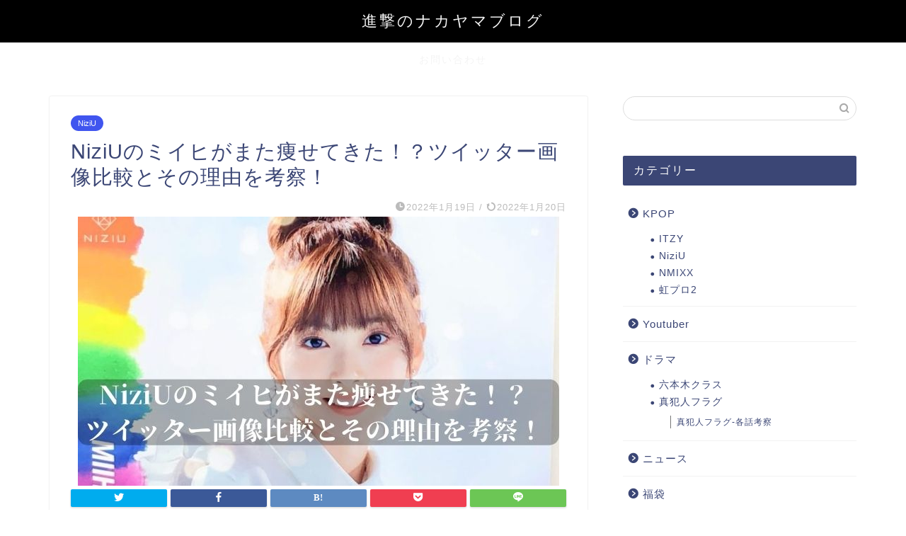

--- FILE ---
content_type: text/html; charset=UTF-8
request_url: https://shingeki-no-nakayama.com/niziu-miihi-slim/
body_size: 30362
content:
<!DOCTYPE html>
<html lang="ja">
<head prefix="og: http://ogp.me/ns# fb: http://ogp.me/ns/fb# article: http://ogp.me/ns/article#">
<meta charset="utf-8">
<meta http-equiv="X-UA-Compatible" content="IE=edge">
<meta name="viewport" content="width=device-width, initial-scale=1">
<!-- ここからOGP -->
<meta property="og:type" content="blog">
<meta property="og:title" content="NiziUのミイヒがまた痩せてきた！？ツイッター画像比較とその理由を考察！｜進撃のナカヤマブログ"> 
<meta property="og:url" content="https://shingeki-no-nakayama.com/niziu-miihi-slim/"> 
<meta property="og:description" content="2020年12月に正式にデビューを果たしたNiziU。 そのメンバーの中でも「Nizi Project」のオーディンショ"> 
<meta property="og:image" content="https://shingeki-no-nakayama.com/wp-content/uploads/2021/09/NiziUのミイヒがまた痩せてきた！？-ツイッター画像比較とその理由を考察！.jpg">
<meta property="og:site_name" content="進撃のナカヤマブログ">
<meta property="fb:admins" content="">
<meta name="twitter:card" content="summary">
<!-- ここまでOGP --> 

<meta name="description" itemprop="description" content="2020年12月に正式にデビューを果たしたNiziU。 そのメンバーの中でも「Nizi Project」のオーディンショ" >
<link rel="shortcut icon" href="https://shingeki-no-nakayama.com/wp-content/themes/jin/favicon.ico">

<title>NiziUのミイヒがまた痩せてきた！？ツイッター画像比較とその理由を考察！ - 進撃のナカヤマブログ</title>

		<!-- All in One SEO 4.1.3.4 -->
		<meta name="description" content="2020年12月に正式にデビューを果たしたNiziU。 そのメンバーの中でも「Nizi Project」のオーディンションの時から、圧倒的な可愛さと実力で『アイドルになるために生まれてきた』とまで言われていたミイヒさん。"/>
		<link rel="canonical" href="https://shingeki-no-nakayama.com/niziu-miihi-slim/" />
		<meta property="og:site_name" content="進撃のナカヤマブログ - Just another WordPress site" />
		<meta property="og:type" content="article" />
		<meta property="og:title" content="NiziUのミイヒがまた痩せてきた！？ツイッター画像比較とその理由を考察！ - 進撃のナカヤマブログ" />
		<meta property="og:description" content="2020年12月に正式にデビューを果たしたNiziU。 そのメンバーの中でも「Nizi Project」のオーディンションの時から、圧倒的な可愛さと実力で『アイドルになるために生まれてきた』とまで言われていたミイヒさん。" />
		<meta property="og:url" content="https://shingeki-no-nakayama.com/niziu-miihi-slim/" />
		<meta property="article:published_time" content="2022-01-18T16:25:13Z" />
		<meta property="article:modified_time" content="2022-01-19T15:25:31Z" />
		<meta name="twitter:card" content="summary_large_image" />
		<meta name="twitter:domain" content="shingeki-no-nakayama.com" />
		<meta name="twitter:title" content="NiziUのミイヒがまた痩せてきた！？ツイッター画像比較とその理由を考察！" />
		<meta name="twitter:description" content="2020年12月に正式にデビューを果たしたNiziU。 そのメンバーの中でも「Nizi Project」のオーディンションの時から、圧倒的な可愛さと実力で『アイドルになるために生まれてきた』とまで言われていたミイヒさん。" />
		<meta name="twitter:image" content="https://shingeki-no-nakayama.com/wp-content/uploads/2021/09/NiziUのミイヒがまた痩せてきた！？-ツイッター画像比較とその理由を考察！.jpg" />
		<script type="application/ld+json" class="aioseo-schema">
			{"@context":"https:\/\/schema.org","@graph":[{"@type":"WebSite","@id":"https:\/\/shingeki-no-nakayama.com\/#website","url":"https:\/\/shingeki-no-nakayama.com\/","name":"\u9032\u6483\u306e\u30ca\u30ab\u30e4\u30de\u30d6\u30ed\u30b0","description":"Just another WordPress site","publisher":{"@id":"https:\/\/shingeki-no-nakayama.com\/#organization"}},{"@type":"Organization","@id":"https:\/\/shingeki-no-nakayama.com\/#organization","name":"\u9032\u6483\u306e\u30ca\u30ab\u30e4\u30de\u30d6\u30ed\u30b0","url":"https:\/\/shingeki-no-nakayama.com\/"},{"@type":"BreadcrumbList","@id":"https:\/\/shingeki-no-nakayama.com\/niziu-miihi-slim\/#breadcrumblist","itemListElement":[{"@type":"ListItem","@id":"https:\/\/shingeki-no-nakayama.com\/#listItem","position":"1","item":{"@type":"WebPage","@id":"https:\/\/shingeki-no-nakayama.com\/","name":"\u30db\u30fc\u30e0","description":"Just another WordPress site","url":"https:\/\/shingeki-no-nakayama.com\/"},"nextItem":"https:\/\/shingeki-no-nakayama.com\/niziu-miihi-slim\/#listItem"},{"@type":"ListItem","@id":"https:\/\/shingeki-no-nakayama.com\/niziu-miihi-slim\/#listItem","position":"2","item":{"@type":"WebPage","@id":"https:\/\/shingeki-no-nakayama.com\/niziu-miihi-slim\/","name":"NiziU\u306e\u30df\u30a4\u30d2\u304c\u307e\u305f\u75e9\u305b\u3066\u304d\u305f\uff01\uff1f\u30c4\u30a4\u30c3\u30bf\u30fc\u753b\u50cf\u6bd4\u8f03\u3068\u305d\u306e\u7406\u7531\u3092\u8003\u5bdf\uff01","description":"2020\u5e7412\u6708\u306b\u6b63\u5f0f\u306b\u30c7\u30d3\u30e5\u30fc\u3092\u679c\u305f\u3057\u305fNiziU\u3002 \u305d\u306e\u30e1\u30f3\u30d0\u30fc\u306e\u4e2d\u3067\u3082\u300cNizi Project\u300d\u306e\u30aa\u30fc\u30c7\u30a3\u30f3\u30b7\u30e7\u30f3\u306e\u6642\u304b\u3089\u3001\u5727\u5012\u7684\u306a\u53ef\u611b\u3055\u3068\u5b9f\u529b\u3067\u300e\u30a2\u30a4\u30c9\u30eb\u306b\u306a\u308b\u305f\u3081\u306b\u751f\u307e\u308c\u3066\u304d\u305f\u300f\u3068\u307e\u3067\u8a00\u308f\u308c\u3066\u3044\u305f\u30df\u30a4\u30d2\u3055\u3093\u3002","url":"https:\/\/shingeki-no-nakayama.com\/niziu-miihi-slim\/"},"previousItem":"https:\/\/shingeki-no-nakayama.com\/#listItem"}]},{"@type":"Person","@id":"https:\/\/shingeki-no-nakayama.com\/author\/nakayama2021\/#author","url":"https:\/\/shingeki-no-nakayama.com\/author\/nakayama2021\/","name":"nakayama2021","image":{"@type":"ImageObject","@id":"https:\/\/shingeki-no-nakayama.com\/niziu-miihi-slim\/#authorImage","url":"https:\/\/secure.gravatar.com\/avatar\/f122cc8f18a5d487ce7485f553a7871a3a77dcdd42c8269778e7aa41db7697ce?s=96&d=mm&r=g","width":"96","height":"96","caption":"nakayama2021"}},{"@type":"WebPage","@id":"https:\/\/shingeki-no-nakayama.com\/niziu-miihi-slim\/#webpage","url":"https:\/\/shingeki-no-nakayama.com\/niziu-miihi-slim\/","name":"NiziU\u306e\u30df\u30a4\u30d2\u304c\u307e\u305f\u75e9\u305b\u3066\u304d\u305f\uff01\uff1f\u30c4\u30a4\u30c3\u30bf\u30fc\u753b\u50cf\u6bd4\u8f03\u3068\u305d\u306e\u7406\u7531\u3092\u8003\u5bdf\uff01 - \u9032\u6483\u306e\u30ca\u30ab\u30e4\u30de\u30d6\u30ed\u30b0","description":"2020\u5e7412\u6708\u306b\u6b63\u5f0f\u306b\u30c7\u30d3\u30e5\u30fc\u3092\u679c\u305f\u3057\u305fNiziU\u3002 \u305d\u306e\u30e1\u30f3\u30d0\u30fc\u306e\u4e2d\u3067\u3082\u300cNizi Project\u300d\u306e\u30aa\u30fc\u30c7\u30a3\u30f3\u30b7\u30e7\u30f3\u306e\u6642\u304b\u3089\u3001\u5727\u5012\u7684\u306a\u53ef\u611b\u3055\u3068\u5b9f\u529b\u3067\u300e\u30a2\u30a4\u30c9\u30eb\u306b\u306a\u308b\u305f\u3081\u306b\u751f\u307e\u308c\u3066\u304d\u305f\u300f\u3068\u307e\u3067\u8a00\u308f\u308c\u3066\u3044\u305f\u30df\u30a4\u30d2\u3055\u3093\u3002","inLanguage":"ja","isPartOf":{"@id":"https:\/\/shingeki-no-nakayama.com\/#website"},"breadcrumb":{"@id":"https:\/\/shingeki-no-nakayama.com\/niziu-miihi-slim\/#breadcrumblist"},"author":"https:\/\/shingeki-no-nakayama.com\/author\/nakayama2021\/#author","creator":"https:\/\/shingeki-no-nakayama.com\/author\/nakayama2021\/#author","image":{"@type":"ImageObject","@id":"https:\/\/shingeki-no-nakayama.com\/#mainImage","url":"https:\/\/shingeki-no-nakayama.com\/wp-content\/uploads\/2021\/09\/NiziU\u306e\u30df\u30a4\u30d2\u304c\u307e\u305f\u75e9\u305b\u3066\u304d\u305f\uff01\uff1f-\u30c4\u30a4\u30c3\u30bf\u30fc\u753b\u50cf\u6bd4\u8f03\u3068\u305d\u306e\u7406\u7531\u3092\u8003\u5bdf\uff01.jpg","width":"680","height":"380"},"primaryImageOfPage":{"@id":"https:\/\/shingeki-no-nakayama.com\/niziu-miihi-slim\/#mainImage"},"datePublished":"2022-01-18T16:25:13+09:00","dateModified":"2022-01-19T15:25:31+09:00"},{"@type":"BlogPosting","@id":"https:\/\/shingeki-no-nakayama.com\/niziu-miihi-slim\/#blogposting","name":"NiziU\u306e\u30df\u30a4\u30d2\u304c\u307e\u305f\u75e9\u305b\u3066\u304d\u305f\uff01\uff1f\u30c4\u30a4\u30c3\u30bf\u30fc\u753b\u50cf\u6bd4\u8f03\u3068\u305d\u306e\u7406\u7531\u3092\u8003\u5bdf\uff01 - \u9032\u6483\u306e\u30ca\u30ab\u30e4\u30de\u30d6\u30ed\u30b0","description":"2020\u5e7412\u6708\u306b\u6b63\u5f0f\u306b\u30c7\u30d3\u30e5\u30fc\u3092\u679c\u305f\u3057\u305fNiziU\u3002 \u305d\u306e\u30e1\u30f3\u30d0\u30fc\u306e\u4e2d\u3067\u3082\u300cNizi Project\u300d\u306e\u30aa\u30fc\u30c7\u30a3\u30f3\u30b7\u30e7\u30f3\u306e\u6642\u304b\u3089\u3001\u5727\u5012\u7684\u306a\u53ef\u611b\u3055\u3068\u5b9f\u529b\u3067\u300e\u30a2\u30a4\u30c9\u30eb\u306b\u306a\u308b\u305f\u3081\u306b\u751f\u307e\u308c\u3066\u304d\u305f\u300f\u3068\u307e\u3067\u8a00\u308f\u308c\u3066\u3044\u305f\u30df\u30a4\u30d2\u3055\u3093\u3002","headline":"NiziU\u306e\u30df\u30a4\u30d2\u304c\u307e\u305f\u75e9\u305b\u3066\u304d\u305f\uff01\uff1f\u30c4\u30a4\u30c3\u30bf\u30fc\u753b\u50cf\u6bd4\u8f03\u3068\u305d\u306e\u7406\u7531\u3092\u8003\u5bdf\uff01","author":{"@id":"https:\/\/shingeki-no-nakayama.com\/author\/nakayama2021\/#author"},"publisher":{"@id":"https:\/\/shingeki-no-nakayama.com\/#organization"},"datePublished":"2022-01-18T16:25:13+09:00","dateModified":"2022-01-19T15:25:31+09:00","articleSection":"NiziU","mainEntityOfPage":{"@id":"https:\/\/shingeki-no-nakayama.com\/niziu-miihi-slim\/#webpage"},"isPartOf":{"@id":"https:\/\/shingeki-no-nakayama.com\/niziu-miihi-slim\/#webpage"},"image":{"@type":"ImageObject","@id":"https:\/\/shingeki-no-nakayama.com\/#articleImage","url":"https:\/\/shingeki-no-nakayama.com\/wp-content\/uploads\/2021\/09\/NiziU\u306e\u30df\u30a4\u30d2\u304c\u307e\u305f\u75e9\u305b\u3066\u304d\u305f\uff01\uff1f-\u30c4\u30a4\u30c3\u30bf\u30fc\u753b\u50cf\u6bd4\u8f03\u3068\u305d\u306e\u7406\u7531\u3092\u8003\u5bdf\uff01.jpg","width":"680","height":"380"}}]}
		</script>
		<!-- All in One SEO -->

<link rel='dns-prefetch' href='//ajax.googleapis.com' />
<link rel='dns-prefetch' href='//cdnjs.cloudflare.com' />
<link rel='dns-prefetch' href='//use.fontawesome.com' />
<link rel="alternate" type="application/rss+xml" title="進撃のナカヤマブログ &raquo; フィード" href="https://shingeki-no-nakayama.com/feed/" />
<link rel="alternate" type="application/rss+xml" title="進撃のナカヤマブログ &raquo; コメントフィード" href="https://shingeki-no-nakayama.com/comments/feed/" />
<link rel="alternate" type="application/rss+xml" title="進撃のナカヤマブログ &raquo; NiziUのミイヒがまた痩せてきた！？ツイッター画像比較とその理由を考察！ のコメントのフィード" href="https://shingeki-no-nakayama.com/niziu-miihi-slim/feed/" />
<link rel="alternate" title="oEmbed (JSON)" type="application/json+oembed" href="https://shingeki-no-nakayama.com/wp-json/oembed/1.0/embed?url=https%3A%2F%2Fshingeki-no-nakayama.com%2Fniziu-miihi-slim%2F" />
<link rel="alternate" title="oEmbed (XML)" type="text/xml+oembed" href="https://shingeki-no-nakayama.com/wp-json/oembed/1.0/embed?url=https%3A%2F%2Fshingeki-no-nakayama.com%2Fniziu-miihi-slim%2F&#038;format=xml" />
<!-- shingeki-no-nakayama.com is managing ads with Advanced Ads 1.37.2 --><script id="shing-ready">
			window.advanced_ads_ready=function(e,a){a=a||"complete";var d=function(e){return"interactive"===a?"loading"!==e:"complete"===e};d(document.readyState)?e():document.addEventListener("readystatechange",(function(a){d(a.target.readyState)&&e()}),{once:"interactive"===a})},window.advanced_ads_ready_queue=window.advanced_ads_ready_queue||[];		</script>
		<style id='wp-img-auto-sizes-contain-inline-css' type='text/css'>
img:is([sizes=auto i],[sizes^="auto," i]){contain-intrinsic-size:3000px 1500px}
/*# sourceURL=wp-img-auto-sizes-contain-inline-css */
</style>
<link rel='stylesheet' id='rtoc_style-css' href='https://shingeki-no-nakayama.com/wp-content/plugins/rich-table-of-content/css/rtoc_style.css?ver=6.9' type='text/css' media='all' />
<style id='wp-emoji-styles-inline-css' type='text/css'>

	img.wp-smiley, img.emoji {
		display: inline !important;
		border: none !important;
		box-shadow: none !important;
		height: 1em !important;
		width: 1em !important;
		margin: 0 0.07em !important;
		vertical-align: -0.1em !important;
		background: none !important;
		padding: 0 !important;
	}
/*# sourceURL=wp-emoji-styles-inline-css */
</style>
<style id='wp-block-library-inline-css' type='text/css'>
:root{--wp-block-synced-color:#7a00df;--wp-block-synced-color--rgb:122,0,223;--wp-bound-block-color:var(--wp-block-synced-color);--wp-editor-canvas-background:#ddd;--wp-admin-theme-color:#007cba;--wp-admin-theme-color--rgb:0,124,186;--wp-admin-theme-color-darker-10:#006ba1;--wp-admin-theme-color-darker-10--rgb:0,107,160.5;--wp-admin-theme-color-darker-20:#005a87;--wp-admin-theme-color-darker-20--rgb:0,90,135;--wp-admin-border-width-focus:2px}@media (min-resolution:192dpi){:root{--wp-admin-border-width-focus:1.5px}}.wp-element-button{cursor:pointer}:root .has-very-light-gray-background-color{background-color:#eee}:root .has-very-dark-gray-background-color{background-color:#313131}:root .has-very-light-gray-color{color:#eee}:root .has-very-dark-gray-color{color:#313131}:root .has-vivid-green-cyan-to-vivid-cyan-blue-gradient-background{background:linear-gradient(135deg,#00d084,#0693e3)}:root .has-purple-crush-gradient-background{background:linear-gradient(135deg,#34e2e4,#4721fb 50%,#ab1dfe)}:root .has-hazy-dawn-gradient-background{background:linear-gradient(135deg,#faaca8,#dad0ec)}:root .has-subdued-olive-gradient-background{background:linear-gradient(135deg,#fafae1,#67a671)}:root .has-atomic-cream-gradient-background{background:linear-gradient(135deg,#fdd79a,#004a59)}:root .has-nightshade-gradient-background{background:linear-gradient(135deg,#330968,#31cdcf)}:root .has-midnight-gradient-background{background:linear-gradient(135deg,#020381,#2874fc)}:root{--wp--preset--font-size--normal:16px;--wp--preset--font-size--huge:42px}.has-regular-font-size{font-size:1em}.has-larger-font-size{font-size:2.625em}.has-normal-font-size{font-size:var(--wp--preset--font-size--normal)}.has-huge-font-size{font-size:var(--wp--preset--font-size--huge)}.has-text-align-center{text-align:center}.has-text-align-left{text-align:left}.has-text-align-right{text-align:right}.has-fit-text{white-space:nowrap!important}#end-resizable-editor-section{display:none}.aligncenter{clear:both}.items-justified-left{justify-content:flex-start}.items-justified-center{justify-content:center}.items-justified-right{justify-content:flex-end}.items-justified-space-between{justify-content:space-between}.screen-reader-text{border:0;clip-path:inset(50%);height:1px;margin:-1px;overflow:hidden;padding:0;position:absolute;width:1px;word-wrap:normal!important}.screen-reader-text:focus{background-color:#ddd;clip-path:none;color:#444;display:block;font-size:1em;height:auto;left:5px;line-height:normal;padding:15px 23px 14px;text-decoration:none;top:5px;width:auto;z-index:100000}html :where(.has-border-color){border-style:solid}html :where([style*=border-top-color]){border-top-style:solid}html :where([style*=border-right-color]){border-right-style:solid}html :where([style*=border-bottom-color]){border-bottom-style:solid}html :where([style*=border-left-color]){border-left-style:solid}html :where([style*=border-width]){border-style:solid}html :where([style*=border-top-width]){border-top-style:solid}html :where([style*=border-right-width]){border-right-style:solid}html :where([style*=border-bottom-width]){border-bottom-style:solid}html :where([style*=border-left-width]){border-left-style:solid}html :where(img[class*=wp-image-]){height:auto;max-width:100%}:where(figure){margin:0 0 1em}html :where(.is-position-sticky){--wp-admin--admin-bar--position-offset:var(--wp-admin--admin-bar--height,0px)}@media screen and (max-width:600px){html :where(.is-position-sticky){--wp-admin--admin-bar--position-offset:0px}}

/*# sourceURL=wp-block-library-inline-css */
</style><style id='global-styles-inline-css' type='text/css'>
:root{--wp--preset--aspect-ratio--square: 1;--wp--preset--aspect-ratio--4-3: 4/3;--wp--preset--aspect-ratio--3-4: 3/4;--wp--preset--aspect-ratio--3-2: 3/2;--wp--preset--aspect-ratio--2-3: 2/3;--wp--preset--aspect-ratio--16-9: 16/9;--wp--preset--aspect-ratio--9-16: 9/16;--wp--preset--color--black: #000000;--wp--preset--color--cyan-bluish-gray: #abb8c3;--wp--preset--color--white: #ffffff;--wp--preset--color--pale-pink: #f78da7;--wp--preset--color--vivid-red: #cf2e2e;--wp--preset--color--luminous-vivid-orange: #ff6900;--wp--preset--color--luminous-vivid-amber: #fcb900;--wp--preset--color--light-green-cyan: #7bdcb5;--wp--preset--color--vivid-green-cyan: #00d084;--wp--preset--color--pale-cyan-blue: #8ed1fc;--wp--preset--color--vivid-cyan-blue: #0693e3;--wp--preset--color--vivid-purple: #9b51e0;--wp--preset--gradient--vivid-cyan-blue-to-vivid-purple: linear-gradient(135deg,rgb(6,147,227) 0%,rgb(155,81,224) 100%);--wp--preset--gradient--light-green-cyan-to-vivid-green-cyan: linear-gradient(135deg,rgb(122,220,180) 0%,rgb(0,208,130) 100%);--wp--preset--gradient--luminous-vivid-amber-to-luminous-vivid-orange: linear-gradient(135deg,rgb(252,185,0) 0%,rgb(255,105,0) 100%);--wp--preset--gradient--luminous-vivid-orange-to-vivid-red: linear-gradient(135deg,rgb(255,105,0) 0%,rgb(207,46,46) 100%);--wp--preset--gradient--very-light-gray-to-cyan-bluish-gray: linear-gradient(135deg,rgb(238,238,238) 0%,rgb(169,184,195) 100%);--wp--preset--gradient--cool-to-warm-spectrum: linear-gradient(135deg,rgb(74,234,220) 0%,rgb(151,120,209) 20%,rgb(207,42,186) 40%,rgb(238,44,130) 60%,rgb(251,105,98) 80%,rgb(254,248,76) 100%);--wp--preset--gradient--blush-light-purple: linear-gradient(135deg,rgb(255,206,236) 0%,rgb(152,150,240) 100%);--wp--preset--gradient--blush-bordeaux: linear-gradient(135deg,rgb(254,205,165) 0%,rgb(254,45,45) 50%,rgb(107,0,62) 100%);--wp--preset--gradient--luminous-dusk: linear-gradient(135deg,rgb(255,203,112) 0%,rgb(199,81,192) 50%,rgb(65,88,208) 100%);--wp--preset--gradient--pale-ocean: linear-gradient(135deg,rgb(255,245,203) 0%,rgb(182,227,212) 50%,rgb(51,167,181) 100%);--wp--preset--gradient--electric-grass: linear-gradient(135deg,rgb(202,248,128) 0%,rgb(113,206,126) 100%);--wp--preset--gradient--midnight: linear-gradient(135deg,rgb(2,3,129) 0%,rgb(40,116,252) 100%);--wp--preset--font-size--small: 13px;--wp--preset--font-size--medium: 20px;--wp--preset--font-size--large: 36px;--wp--preset--font-size--x-large: 42px;--wp--preset--spacing--20: 0.44rem;--wp--preset--spacing--30: 0.67rem;--wp--preset--spacing--40: 1rem;--wp--preset--spacing--50: 1.5rem;--wp--preset--spacing--60: 2.25rem;--wp--preset--spacing--70: 3.38rem;--wp--preset--spacing--80: 5.06rem;--wp--preset--shadow--natural: 6px 6px 9px rgba(0, 0, 0, 0.2);--wp--preset--shadow--deep: 12px 12px 50px rgba(0, 0, 0, 0.4);--wp--preset--shadow--sharp: 6px 6px 0px rgba(0, 0, 0, 0.2);--wp--preset--shadow--outlined: 6px 6px 0px -3px rgb(255, 255, 255), 6px 6px rgb(0, 0, 0);--wp--preset--shadow--crisp: 6px 6px 0px rgb(0, 0, 0);}:where(.is-layout-flex){gap: 0.5em;}:where(.is-layout-grid){gap: 0.5em;}body .is-layout-flex{display: flex;}.is-layout-flex{flex-wrap: wrap;align-items: center;}.is-layout-flex > :is(*, div){margin: 0;}body .is-layout-grid{display: grid;}.is-layout-grid > :is(*, div){margin: 0;}:where(.wp-block-columns.is-layout-flex){gap: 2em;}:where(.wp-block-columns.is-layout-grid){gap: 2em;}:where(.wp-block-post-template.is-layout-flex){gap: 1.25em;}:where(.wp-block-post-template.is-layout-grid){gap: 1.25em;}.has-black-color{color: var(--wp--preset--color--black) !important;}.has-cyan-bluish-gray-color{color: var(--wp--preset--color--cyan-bluish-gray) !important;}.has-white-color{color: var(--wp--preset--color--white) !important;}.has-pale-pink-color{color: var(--wp--preset--color--pale-pink) !important;}.has-vivid-red-color{color: var(--wp--preset--color--vivid-red) !important;}.has-luminous-vivid-orange-color{color: var(--wp--preset--color--luminous-vivid-orange) !important;}.has-luminous-vivid-amber-color{color: var(--wp--preset--color--luminous-vivid-amber) !important;}.has-light-green-cyan-color{color: var(--wp--preset--color--light-green-cyan) !important;}.has-vivid-green-cyan-color{color: var(--wp--preset--color--vivid-green-cyan) !important;}.has-pale-cyan-blue-color{color: var(--wp--preset--color--pale-cyan-blue) !important;}.has-vivid-cyan-blue-color{color: var(--wp--preset--color--vivid-cyan-blue) !important;}.has-vivid-purple-color{color: var(--wp--preset--color--vivid-purple) !important;}.has-black-background-color{background-color: var(--wp--preset--color--black) !important;}.has-cyan-bluish-gray-background-color{background-color: var(--wp--preset--color--cyan-bluish-gray) !important;}.has-white-background-color{background-color: var(--wp--preset--color--white) !important;}.has-pale-pink-background-color{background-color: var(--wp--preset--color--pale-pink) !important;}.has-vivid-red-background-color{background-color: var(--wp--preset--color--vivid-red) !important;}.has-luminous-vivid-orange-background-color{background-color: var(--wp--preset--color--luminous-vivid-orange) !important;}.has-luminous-vivid-amber-background-color{background-color: var(--wp--preset--color--luminous-vivid-amber) !important;}.has-light-green-cyan-background-color{background-color: var(--wp--preset--color--light-green-cyan) !important;}.has-vivid-green-cyan-background-color{background-color: var(--wp--preset--color--vivid-green-cyan) !important;}.has-pale-cyan-blue-background-color{background-color: var(--wp--preset--color--pale-cyan-blue) !important;}.has-vivid-cyan-blue-background-color{background-color: var(--wp--preset--color--vivid-cyan-blue) !important;}.has-vivid-purple-background-color{background-color: var(--wp--preset--color--vivid-purple) !important;}.has-black-border-color{border-color: var(--wp--preset--color--black) !important;}.has-cyan-bluish-gray-border-color{border-color: var(--wp--preset--color--cyan-bluish-gray) !important;}.has-white-border-color{border-color: var(--wp--preset--color--white) !important;}.has-pale-pink-border-color{border-color: var(--wp--preset--color--pale-pink) !important;}.has-vivid-red-border-color{border-color: var(--wp--preset--color--vivid-red) !important;}.has-luminous-vivid-orange-border-color{border-color: var(--wp--preset--color--luminous-vivid-orange) !important;}.has-luminous-vivid-amber-border-color{border-color: var(--wp--preset--color--luminous-vivid-amber) !important;}.has-light-green-cyan-border-color{border-color: var(--wp--preset--color--light-green-cyan) !important;}.has-vivid-green-cyan-border-color{border-color: var(--wp--preset--color--vivid-green-cyan) !important;}.has-pale-cyan-blue-border-color{border-color: var(--wp--preset--color--pale-cyan-blue) !important;}.has-vivid-cyan-blue-border-color{border-color: var(--wp--preset--color--vivid-cyan-blue) !important;}.has-vivid-purple-border-color{border-color: var(--wp--preset--color--vivid-purple) !important;}.has-vivid-cyan-blue-to-vivid-purple-gradient-background{background: var(--wp--preset--gradient--vivid-cyan-blue-to-vivid-purple) !important;}.has-light-green-cyan-to-vivid-green-cyan-gradient-background{background: var(--wp--preset--gradient--light-green-cyan-to-vivid-green-cyan) !important;}.has-luminous-vivid-amber-to-luminous-vivid-orange-gradient-background{background: var(--wp--preset--gradient--luminous-vivid-amber-to-luminous-vivid-orange) !important;}.has-luminous-vivid-orange-to-vivid-red-gradient-background{background: var(--wp--preset--gradient--luminous-vivid-orange-to-vivid-red) !important;}.has-very-light-gray-to-cyan-bluish-gray-gradient-background{background: var(--wp--preset--gradient--very-light-gray-to-cyan-bluish-gray) !important;}.has-cool-to-warm-spectrum-gradient-background{background: var(--wp--preset--gradient--cool-to-warm-spectrum) !important;}.has-blush-light-purple-gradient-background{background: var(--wp--preset--gradient--blush-light-purple) !important;}.has-blush-bordeaux-gradient-background{background: var(--wp--preset--gradient--blush-bordeaux) !important;}.has-luminous-dusk-gradient-background{background: var(--wp--preset--gradient--luminous-dusk) !important;}.has-pale-ocean-gradient-background{background: var(--wp--preset--gradient--pale-ocean) !important;}.has-electric-grass-gradient-background{background: var(--wp--preset--gradient--electric-grass) !important;}.has-midnight-gradient-background{background: var(--wp--preset--gradient--midnight) !important;}.has-small-font-size{font-size: var(--wp--preset--font-size--small) !important;}.has-medium-font-size{font-size: var(--wp--preset--font-size--medium) !important;}.has-large-font-size{font-size: var(--wp--preset--font-size--large) !important;}.has-x-large-font-size{font-size: var(--wp--preset--font-size--x-large) !important;}
/*# sourceURL=global-styles-inline-css */
</style>

<style id='classic-theme-styles-inline-css' type='text/css'>
/*! This file is auto-generated */
.wp-block-button__link{color:#fff;background-color:#32373c;border-radius:9999px;box-shadow:none;text-decoration:none;padding:calc(.667em + 2px) calc(1.333em + 2px);font-size:1.125em}.wp-block-file__button{background:#32373c;color:#fff;text-decoration:none}
/*# sourceURL=/wp-includes/css/classic-themes.min.css */
</style>
<link rel='stylesheet' id='contact-form-7-css' href='https://shingeki-no-nakayama.com/wp-content/plugins/contact-form-7/includes/css/styles.css?ver=5.4.2' type='text/css' media='all' />
<link rel='stylesheet' id='wordpress-popular-posts-css-css' href='https://shingeki-no-nakayama.com/wp-content/plugins/wordpress-popular-posts/assets/css/wpp.css?ver=5.4.2' type='text/css' media='all' />
<link rel='stylesheet' id='yyi_rinker_stylesheet-css' href='https://shingeki-no-nakayama.com/wp-content/plugins/yyi-rinker/css/style.css?v=1.1.3&#038;ver=6.9' type='text/css' media='all' />
<link rel='stylesheet' id='parent-style-css' href='https://shingeki-no-nakayama.com/wp-content/themes/jin/style.css?ver=6.9' type='text/css' media='all' />
<link rel='stylesheet' id='theme-style-css' href='https://shingeki-no-nakayama.com/wp-content/themes/jin-child/style.css?ver=6.9' type='text/css' media='all' />
<link rel='stylesheet' id='fontawesome-style-css' href='https://use.fontawesome.com/releases/v5.6.3/css/all.css?ver=6.9' type='text/css' media='all' />
<link rel='stylesheet' id='swiper-style-css' href='https://cdnjs.cloudflare.com/ajax/libs/Swiper/4.0.7/css/swiper.min.css?ver=6.9' type='text/css' media='all' />
<script type="application/json" id="wpp-json">
/* <![CDATA[ */
{"sampling_active":0,"sampling_rate":100,"ajax_url":"https:\/\/shingeki-no-nakayama.com\/wp-json\/wordpress-popular-posts\/v1\/popular-posts","api_url":"https:\/\/shingeki-no-nakayama.com\/wp-json\/wordpress-popular-posts","ID":151,"token":"3952ee06e6","lang":0,"debug":0}
//# sourceURL=wpp-json
/* ]]> */
</script>
<script type="text/javascript" src="https://shingeki-no-nakayama.com/wp-content/plugins/wordpress-popular-posts/assets/js/wpp.min.js?ver=5.4.2" id="wpp-js-js"></script>
<link rel="https://api.w.org/" href="https://shingeki-no-nakayama.com/wp-json/" /><link rel="alternate" title="JSON" type="application/json" href="https://shingeki-no-nakayama.com/wp-json/wp/v2/posts/151" /><link rel='shortlink' href='https://shingeki-no-nakayama.com/?p=151' />
        <style>
            @-webkit-keyframes bgslide {
                from {
                    background-position-x: 0;
                }
                to {
                    background-position-x: -200%;
                }
            }

            @keyframes bgslide {
                    from {
                        background-position-x: 0;
                    }
                    to {
                        background-position-x: -200%;
                    }
            }

            .wpp-widget-placeholder {
                margin: 0 auto;
                width: 60px;
                height: 3px;
                background: #dd3737;
                background: -webkit-gradient(linear, left top, right top, from(#dd3737), color-stop(10%, #571313), to(#dd3737));
                background: linear-gradient(90deg, #dd3737 0%, #571313 10%, #dd3737 100%);
                background-size: 200% auto;
                border-radius: 3px;
                -webkit-animation: bgslide 1s infinite linear;
                animation: bgslide 1s infinite linear;
            }
        </style>
        <style>
div.yyi-rinker-contents.yyi-rinker-design-tate  div.yyi-rinker-box{
    flex-direction: column;
}

div.yyi-rinker-contents.yyi-rinker-design-slim div.yyi-rinker-box .yyi-rinker-links {
    flex-direction: column;
}

div.yyi-rinker-contents.yyi-rinker-design-slim div.yyi-rinker-info {
    width: 100%;
}

div.yyi-rinker-contents.yyi-rinker-design-slim .yyi-rinker-title {
    text-align: center;
}

div.yyi-rinker-contents.yyi-rinker-design-slim .yyi-rinker-links {
    text-align: center;
}
div.yyi-rinker-contents.yyi-rinker-design-slim .yyi-rinker-image {

    margin: auto;
}

div.yyi-rinker-contents.yyi-rinker-design-slim div.yyi-rinker-info ul.yyi-rinker-links li {
	align-self: stretch;
}
div.yyi-rinker-contents.yyi-rinker-design-slim div.yyi-rinker-box div.yyi-rinker-info {
	padding: 0;
}
div.yyi-rinker-contents.yyi-rinker-design-slim div.yyi-rinker-box {
	flex-direction: column;
	padding: 14px 5px 0;
}

.yyi-rinker-design-slim div.yyi-rinker-box div.yyi-rinker-info {
	text-align: center;
}

.yyi-rinker-design-slim div.price-box span.price {
	display: block;
}

div.yyi-rinker-contents.yyi-rinker-design-slim div.yyi-rinker-info div.yyi-rinker-title a{
	font-size:16px;
}

div.yyi-rinker-contents.yyi-rinker-design-slim ul.yyi-rinker-links li.amazonkindlelink:before,  div.yyi-rinker-contents.yyi-rinker-design-slim ul.yyi-rinker-links li.amazonlink:before,  div.yyi-rinker-contents.yyi-rinker-design-slim ul.yyi-rinker-links li.rakutenlink:before,  div.yyi-rinker-contents.yyi-rinker-design-slim ul.yyi-rinker-links li.yahoolink:before {
	font-size:12px;
}

div.yyi-rinker-contents.yyi-rinker-design-slim ul.yyi-rinker-links li a {
	font-size: 13px;
}
.entry-content ul.yyi-rinker-links li {
	padding: 0;
}

				</style>	<style type="text/css">
		#wrapper{
							background-color: #fff;
				background-image: url();
					}
		.related-entry-headline-text span:before,
		#comment-title span:before,
		#reply-title span:before{
			background-color: #3b4675;
			border-color: #3b4675!important;
		}
		
		#breadcrumb:after,
		#page-top a{	
			background-color: #3b4675;
		}
				footer{
			background-color: #3b4675;
		}
		.footer-inner a,
		#copyright,
		#copyright-center{
			border-color: #fff!important;
			color: #fff!important;
		}
		#footer-widget-area
		{
			border-color: #fff!important;
		}
				.page-top-footer a{
			color: #3b4675!important;
		}
				#breadcrumb ul li,
		#breadcrumb ul li a{
			color: #3b4675!important;
		}
		
		body,
		a,
		a:link,
		a:visited,
		.my-profile,
		.widgettitle,
		.tabBtn-mag label{
			color: #3b4675;
		}
		a:hover{
			color: #008db7;
		}
						.widget_nav_menu ul > li > a:before,
		.widget_categories ul > li > a:before,
		.widget_pages ul > li > a:before,
		.widget_recent_entries ul > li > a:before,
		.widget_archive ul > li > a:before,
		.widget_archive form:after,
		.widget_categories form:after,
		.widget_nav_menu ul > li > ul.sub-menu > li > a:before,
		.widget_categories ul > li > .children > li > a:before,
		.widget_pages ul > li > .children > li > a:before,
		.widget_nav_menu ul > li > ul.sub-menu > li > ul.sub-menu li > a:before,
		.widget_categories ul > li > .children > li > .children li > a:before,
		.widget_pages ul > li > .children > li > .children li > a:before{
			color: #3b4675;
		}
		.widget_nav_menu ul .sub-menu .sub-menu li a:before{
			background-color: #3b4675!important;
		}
		footer .footer-widget,
		footer .footer-widget a,
		footer .footer-widget ul li,
		.footer-widget.widget_nav_menu ul > li > a:before,
		.footer-widget.widget_categories ul > li > a:before,
		.footer-widget.widget_recent_entries ul > li > a:before,
		.footer-widget.widget_pages ul > li > a:before,
		.footer-widget.widget_archive ul > li > a:before,
		footer .widget_tag_cloud .tagcloud a:before{
			color: #fff!important;
			border-color: #fff!important;
		}
		footer .footer-widget .widgettitle{
			color: #fff!important;
			border-color: #4055ef!important;
		}
		footer .widget_nav_menu ul .children .children li a:before,
		footer .widget_categories ul .children .children li a:before,
		footer .widget_nav_menu ul .sub-menu .sub-menu li a:before{
			background-color: #fff!important;
		}
		#drawernav a:hover,
		.post-list-title,
		#prev-next p,
		#toc_container .toc_list li a{
			color: #3b4675!important;
		}
		
		#header-box{
			background-color: #000000;
		}
						@media (min-width: 768px) {
		#header-box .header-box10-bg:before,
		#header-box .header-box11-bg:before{
			border-radius: 2px;
		}
		}
										@media (min-width: 768px) {
			.top-image-meta{
				margin-top: calc(0px - 30px);
			}
		}
		@media (min-width: 1200px) {
			.top-image-meta{
				margin-top: calc(0px);
			}
		}
				.pickup-contents:before{
			background-color: #000000!important;
		}
		
		.main-image-text{
			color: #555;
		}
		.main-image-text-sub{
			color: #555;
		}
		
				@media (min-width: 481px) {
			#site-info{
				padding-top: 15px!important;
				padding-bottom: 15px!important;
			}
		}
		
		#site-info span a{
			color: #f4f4f4!important;
		}
		
				#headmenu .headsns .line a svg{
			fill: #f4f4f4!important;
		}
		#headmenu .headsns a,
		#headmenu{
			color: #f4f4f4!important;
			border-color:#f4f4f4!important;
		}
						.profile-follow .line-sns a svg{
			fill: #3b4675!important;
		}
		.profile-follow .line-sns a:hover svg{
			fill: #4055ef!important;
		}
		.profile-follow a{
			color: #3b4675!important;
			border-color:#3b4675!important;
		}
		.profile-follow a:hover,
		#headmenu .headsns a:hover{
			color:#4055ef!important;
			border-color:#4055ef!important;
		}
				.search-box:hover{
			color:#4055ef!important;
			border-color:#4055ef!important;
		}
				#header #headmenu .headsns .line a:hover svg{
			fill:#4055ef!important;
		}
		.cps-icon-bar,
		#navtoggle:checked + .sp-menu-open .cps-icon-bar{
			background-color: #f4f4f4;
		}
		#nav-container{
			background-color: #fff;
		}
		.menu-box .menu-item svg{
			fill:#f4f4f4;
		}
		#drawernav ul.menu-box > li > a,
		#drawernav2 ul.menu-box > li > a,
		#drawernav3 ul.menu-box > li > a,
		#drawernav4 ul.menu-box > li > a,
		#drawernav5 ul.menu-box > li > a,
		#drawernav ul.menu-box > li.menu-item-has-children:after,
		#drawernav2 ul.menu-box > li.menu-item-has-children:after,
		#drawernav3 ul.menu-box > li.menu-item-has-children:after,
		#drawernav4 ul.menu-box > li.menu-item-has-children:after,
		#drawernav5 ul.menu-box > li.menu-item-has-children:after{
			color: #f4f4f4!important;
		}
		#drawernav ul.menu-box li a,
		#drawernav2 ul.menu-box li a,
		#drawernav3 ul.menu-box li a,
		#drawernav4 ul.menu-box li a,
		#drawernav5 ul.menu-box li a{
			font-size: 14px!important;
		}
		#drawernav3 ul.menu-box > li{
			color: #3b4675!important;
		}
		#drawernav4 .menu-box > .menu-item > a:after,
		#drawernav3 .menu-box > .menu-item > a:after,
		#drawernav .menu-box > .menu-item > a:after{
			background-color: #f4f4f4!important;
		}
		#drawernav2 .menu-box > .menu-item:hover,
		#drawernav5 .menu-box > .menu-item:hover{
			border-top-color: #3b4675!important;
		}
				.cps-info-bar a{
			background-color: #ffcd44!important;
		}
				@media (min-width: 768px) {
			.post-list-mag .post-list-item:not(:nth-child(2n)){
				margin-right: 2.6%;
			}
		}
				@media (min-width: 768px) {
			#tab-1:checked ~ .tabBtn-mag li [for="tab-1"]:after,
			#tab-2:checked ~ .tabBtn-mag li [for="tab-2"]:after,
			#tab-3:checked ~ .tabBtn-mag li [for="tab-3"]:after,
			#tab-4:checked ~ .tabBtn-mag li [for="tab-4"]:after{
				border-top-color: #3b4675!important;
			}
			.tabBtn-mag label{
				border-bottom-color: #3b4675!important;
			}
		}
		#tab-1:checked ~ .tabBtn-mag li [for="tab-1"],
		#tab-2:checked ~ .tabBtn-mag li [for="tab-2"],
		#tab-3:checked ~ .tabBtn-mag li [for="tab-3"],
		#tab-4:checked ~ .tabBtn-mag li [for="tab-4"],
		#prev-next a.next:after,
		#prev-next a.prev:after,
		.more-cat-button a:hover span:before{
			background-color: #3b4675!important;
		}
		

		.swiper-slide .post-list-cat,
		.post-list-mag .post-list-cat,
		.post-list-mag3col .post-list-cat,
		.post-list-mag-sp1col .post-list-cat,
		.swiper-pagination-bullet-active,
		.pickup-cat,
		.post-list .post-list-cat,
		#breadcrumb .bcHome a:hover span:before,
		.popular-item:nth-child(1) .pop-num,
		.popular-item:nth-child(2) .pop-num,
		.popular-item:nth-child(3) .pop-num{
			background-color: #4055ef!important;
		}
		.sidebar-btn a,
		.profile-sns-menu{
			background-color: #4055ef!important;
		}
		.sp-sns-menu a,
		.pickup-contents-box a:hover .pickup-title{
			border-color: #3b4675!important;
			color: #3b4675!important;
		}
				.pro-line svg{
			fill: #3b4675!important;
		}
		.cps-post-cat a,
		.meta-cat,
		.popular-cat{
			background-color: #4055ef!important;
			border-color: #4055ef!important;
		}
		.tagicon,
		.tag-box a,
		#toc_container .toc_list > li,
		#toc_container .toc_title{
			color: #3b4675!important;
		}
		.widget_tag_cloud a::before{
			color: #3b4675!important;
		}
		.tag-box a,
		#toc_container:before{
			border-color: #3b4675!important;
		}
		.cps-post-cat a:hover{
			color: #008db7!important;
		}
		.pagination li:not([class*="current"]) a:hover,
		.widget_tag_cloud a:hover{
			background-color: #3b4675!important;
		}
		.pagination li:not([class*="current"]) a:hover{
			opacity: 0.5!important;
		}
		.pagination li.current a{
			background-color: #3b4675!important;
			border-color: #3b4675!important;
		}
		.nextpage a:hover span {
			color: #3b4675!important;
			border-color: #3b4675!important;
		}
		.cta-content:before{
			background-color: #6FBFCA!important;
		}
		.cta-text,
		.info-title{
			color: #fff!important;
		}
		#footer-widget-area.footer_style1 .widgettitle{
			border-color: #4055ef!important;
		}
		.sidebar_style1 .widgettitle,
		.sidebar_style5 .widgettitle{
			border-color: #3b4675!important;
		}
		.sidebar_style2 .widgettitle,
		.sidebar_style4 .widgettitle,
		.sidebar_style6 .widgettitle,
		#home-bottom-widget .widgettitle,
		#home-top-widget .widgettitle,
		#post-bottom-widget .widgettitle,
		#post-top-widget .widgettitle{
			background-color: #3b4675!important;
		}
		#home-bottom-widget .widget_search .search-box input[type="submit"],
		#home-top-widget .widget_search .search-box input[type="submit"],
		#post-bottom-widget .widget_search .search-box input[type="submit"],
		#post-top-widget .widget_search .search-box input[type="submit"]{
			background-color: #4055ef!important;
		}
		
		.tn-logo-size{
			font-size: 160%!important;
		}
		@media (min-width: 481px) {
		.tn-logo-size img{
			width: calc(160%*0.5)!important;
		}
		}
		@media (min-width: 768px) {
		.tn-logo-size img{
			width: calc(160%*2.2)!important;
		}
		}
		@media (min-width: 1200px) {
		.tn-logo-size img{
			width: 160%!important;
		}
		}
		.sp-logo-size{
			font-size: 100%!important;
		}
		.sp-logo-size img{
			width: 100%!important;
		}
				.cps-post-main ul > li:before,
		.cps-post-main ol > li:before{
			background-color: #4055ef!important;
		}
		.profile-card .profile-title{
			background-color: #3b4675!important;
		}
		.profile-card{
			border-color: #3b4675!important;
		}
		.cps-post-main a{
			color:#008db7;
		}
		.cps-post-main .marker{
			background: -webkit-linear-gradient( transparent 60%, #ffcedb 0% ) ;
			background: linear-gradient( transparent 60%, #ffcedb 0% ) ;
		}
		.cps-post-main .marker2{
			background: -webkit-linear-gradient( transparent 60%, #a9eaf2 0% ) ;
			background: linear-gradient( transparent 60%, #a9eaf2 0% ) ;
		}
		.cps-post-main .jic-sc{
			color:#e9546b;
		}
		
		
		.simple-box1{
			border-color:#ef9b9b!important;
		}
		.simple-box2{
			border-color:#f2bf7d!important;
		}
		.simple-box3{
			border-color:#b5e28a!important;
		}
		.simple-box4{
			border-color:#7badd8!important;
		}
		.simple-box4:before{
			background-color: #7badd8;
		}
		.simple-box5{
			border-color:#e896c7!important;
		}
		.simple-box5:before{
			background-color: #e896c7;
		}
		.simple-box6{
			background-color:#fffdef!important;
		}
		.simple-box7{
			border-color:#def1f9!important;
		}
		.simple-box7:before{
			background-color:#def1f9!important;
		}
		.simple-box8{
			border-color:#96ddc1!important;
		}
		.simple-box8:before{
			background-color:#96ddc1!important;
		}
		.simple-box9:before{
			background-color:#e1c0e8!important;
		}
				.simple-box9:after{
			border-color:#e1c0e8 #e1c0e8 #fff #fff!important;
		}
				
		.kaisetsu-box1:before,
		.kaisetsu-box1-title{
			background-color:#ffb49e!important;
		}
		.kaisetsu-box2{
			border-color:#89c2f4!important;
		}
		.kaisetsu-box2-title{
			background-color:#89c2f4!important;
		}
		.kaisetsu-box4{
			border-color:#ea91a9!important;
		}
		.kaisetsu-box4-title{
			background-color:#ea91a9!important;
		}
		.kaisetsu-box5:before{
			background-color:#57b3ba!important;
		}
		.kaisetsu-box5-title{
			background-color:#57b3ba!important;
		}
		
		.concept-box1{
			border-color:#85db8f!important;
		}
		.concept-box1:after{
			background-color:#85db8f!important;
		}
		.concept-box1:before{
			content:"ポイント"!important;
			color:#85db8f!important;
		}
		.concept-box2{
			border-color:#f7cf6a!important;
		}
		.concept-box2:after{
			background-color:#f7cf6a!important;
		}
		.concept-box2:before{
			content:"注意点"!important;
			color:#f7cf6a!important;
		}
		.concept-box3{
			border-color:#86cee8!important;
		}
		.concept-box3:after{
			background-color:#86cee8!important;
		}
		.concept-box3:before{
			content:"良い例"!important;
			color:#86cee8!important;
		}
		.concept-box4{
			border-color:#ed8989!important;
		}
		.concept-box4:after{
			background-color:#ed8989!important;
		}
		.concept-box4:before{
			content:"悪い例"!important;
			color:#ed8989!important;
		}
		.concept-box5{
			border-color:#9e9e9e!important;
		}
		.concept-box5:after{
			background-color:#9e9e9e!important;
		}
		.concept-box5:before{
			content:"参考"!important;
			color:#9e9e9e!important;
		}
		.concept-box6{
			border-color:#8eaced!important;
		}
		.concept-box6:after{
			background-color:#8eaced!important;
		}
		.concept-box6:before{
			content:"メモ"!important;
			color:#8eaced!important;
		}
		
		.innerlink-box1,
		.blog-card{
			border-color:#73bc9b!important;
		}
		.innerlink-box1-title{
			background-color:#73bc9b!important;
			border-color:#73bc9b!important;
		}
		.innerlink-box1:before,
		.blog-card-hl-box{
			background-color:#73bc9b!important;
		}
				
		.jin-ac-box01-title::after{
			color: #3b4675;
		}
		
		.color-button01 a,
		.color-button01 a:hover,
		.color-button01:before{
			background-color: #008db7!important;
		}
		.top-image-btn-color a,
		.top-image-btn-color a:hover,
		.top-image-btn-color:before{
			background-color: #ffcd44!important;
		}
		.color-button02 a,
		.color-button02 a:hover,
		.color-button02:before{
			background-color: #d9333f!important;
		}
		
		.color-button01-big a,
		.color-button01-big a:hover,
		.color-button01-big:before{
			background-color: #3296d1!important;
		}
		.color-button01-big a,
		.color-button01-big:before{
			border-radius: 5px!important;
		}
		.color-button01-big a{
			padding-top: 20px!important;
			padding-bottom: 20px!important;
		}
		
		.color-button02-big a,
		.color-button02-big a:hover,
		.color-button02-big:before{
			background-color: #83d159!important;
		}
		.color-button02-big a,
		.color-button02-big:before{
			border-radius: 5px!important;
		}
		.color-button02-big a{
			padding-top: 20px!important;
			padding-bottom: 20px!important;
		}
				.color-button01-big{
			width: 75%!important;
		}
		.color-button02-big{
			width: 75%!important;
		}
				
		
					.top-image-btn-color:before,
			.color-button01:before,
			.color-button02:before,
			.color-button01-big:before,
			.color-button02-big:before{
				bottom: -1px;
				left: -1px;
				width: 100%;
				height: 100%;
				border-radius: 6px;
				box-shadow: 0px 1px 5px 0px rgba(0, 0, 0, 0.25);
				-webkit-transition: all .4s;
				transition: all .4s;
			}
			.top-image-btn-color a:hover,
			.color-button01 a:hover,
			.color-button02 a:hover,
			.color-button01-big a:hover,
			.color-button02-big a:hover{
				-webkit-transform: translateY(2px);
				transform: translateY(2px);
				-webkit-filter: brightness(0.95);
				 filter: brightness(0.95);
			}
			.top-image-btn-color:hover:before,
			.color-button01:hover:before,
			.color-button02:hover:before,
			.color-button01-big:hover:before,
			.color-button02-big:hover:before{
				-webkit-transform: translateY(2px);
				transform: translateY(2px);
				box-shadow: none!important;
			}
				
		.h2-style01 h2,
		.h2-style02 h2:before,
		.h2-style03 h2,
		.h2-style04 h2:before,
		.h2-style05 h2,
		.h2-style07 h2:before,
		.h2-style07 h2:after,
		.h3-style03 h3:before,
		.h3-style02 h3:before,
		.h3-style05 h3:before,
		.h3-style07 h3:before,
		.h2-style08 h2:after,
		.h2-style10 h2:before,
		.h2-style10 h2:after,
		.h3-style02 h3:after,
		.h4-style02 h4:before{
			background-color: #3b4675!important;
		}
		.h3-style01 h3,
		.h3-style04 h3,
		.h3-style05 h3,
		.h3-style06 h3,
		.h4-style01 h4,
		.h2-style02 h2,
		.h2-style08 h2,
		.h2-style08 h2:before,
		.h2-style09 h2,
		.h4-style03 h4{
			border-color: #3b4675!important;
		}
		.h2-style05 h2:before{
			border-top-color: #3b4675!important;
		}
		.h2-style06 h2:before,
		.sidebar_style3 .widgettitle:after{
			background-image: linear-gradient(
				-45deg,
				transparent 25%,
				#3b4675 25%,
				#3b4675 50%,
				transparent 50%,
				transparent 75%,
				#3b4675 75%,
				#3b4675			);
		}
				.jin-h2-icons.h2-style02 h2 .jic:before,
		.jin-h2-icons.h2-style04 h2 .jic:before,
		.jin-h2-icons.h2-style06 h2 .jic:before,
		.jin-h2-icons.h2-style07 h2 .jic:before,
		.jin-h2-icons.h2-style08 h2 .jic:before,
		.jin-h2-icons.h2-style09 h2 .jic:before,
		.jin-h2-icons.h2-style10 h2 .jic:before,
		.jin-h3-icons.h3-style01 h3 .jic:before,
		.jin-h3-icons.h3-style02 h3 .jic:before,
		.jin-h3-icons.h3-style03 h3 .jic:before,
		.jin-h3-icons.h3-style04 h3 .jic:before,
		.jin-h3-icons.h3-style05 h3 .jic:before,
		.jin-h3-icons.h3-style06 h3 .jic:before,
		.jin-h3-icons.h3-style07 h3 .jic:before,
		.jin-h4-icons.h4-style01 h4 .jic:before,
		.jin-h4-icons.h4-style02 h4 .jic:before,
		.jin-h4-icons.h4-style03 h4 .jic:before,
		.jin-h4-icons.h4-style04 h4 .jic:before{
			color:#3b4675;
		}
		
		@media all and (-ms-high-contrast:none){
			*::-ms-backdrop, .color-button01:before,
			.color-button02:before,
			.color-button01-big:before,
			.color-button02-big:before{
				background-color: #595857!important;
			}
		}
		
		.jin-lp-h2 h2,
		.jin-lp-h2 h2{
			background-color: transparent!important;
			border-color: transparent!important;
			color: #3b4675!important;
		}
		.jincolumn-h3style2{
			border-color:#3b4675!important;
		}
		.jinlph2-style1 h2:first-letter{
			color:#3b4675!important;
		}
		.jinlph2-style2 h2,
		.jinlph2-style3 h2{
			border-color:#3b4675!important;
		}
		.jin-photo-title .jin-fusen1-down,
		.jin-photo-title .jin-fusen1-even,
		.jin-photo-title .jin-fusen1-up{
			border-left-color:#3b4675;
		}
		.jin-photo-title .jin-fusen2,
		.jin-photo-title .jin-fusen3{
			background-color:#3b4675;
		}
		.jin-photo-title .jin-fusen2:before,
		.jin-photo-title .jin-fusen3:before {
			border-top-color: #3b4675;
		}
		.has-huge-font-size{
			font-size:42px!important;
		}
		.has-large-font-size{
			font-size:36px!important;
		}
		.has-medium-font-size{
			font-size:20px!important;
		}
		.has-normal-font-size{
			font-size:16px!important;
		}
		.has-small-font-size{
			font-size:13px!important;
		}
		
		
	</style>

<!-- BEGIN: WP Social Bookmarking Light HEAD --><script>
    (function (d, s, id) {
        var js, fjs = d.getElementsByTagName(s)[0];
        if (d.getElementById(id)) return;
        js = d.createElement(s);
        js.id = id;
        js.src = "//connect.facebook.net/en_US/sdk.js#xfbml=1&version=v2.7";
        fjs.parentNode.insertBefore(js, fjs);
    }(document, 'script', 'facebook-jssdk'));
</script>
<style type="text/css">.wp_social_bookmarking_light{
    border: 0 !important;
    padding: 10px 0 20px 0 !important;
    margin: 0 !important;
}
.wp_social_bookmarking_light div{
    float: left !important;
    border: 0 !important;
    padding: 0 !important;
    margin: 0 5px 0px 0 !important;
    min-height: 30px !important;
    line-height: 18px !important;
    text-indent: 0 !important;
}
.wp_social_bookmarking_light img{
    border: 0 !important;
    padding: 0;
    margin: 0;
    vertical-align: top !important;
}
.wp_social_bookmarking_light_clear{
    clear: both !important;
}
#fb-root{
    display: none;
}
.wsbl_facebook_like iframe{
    max-width: none !important;
}
.wsbl_pinterest a{
    border: 0px !important;
}
</style>
<!-- END: WP Social Bookmarking Light HEAD -->
	<style type="text/css">
		/*<!-- rtoc -->*/
		.rtoc-mokuji-content {
			background-color: #ffffff;
		}

		.rtoc-mokuji-content.frame1 {
			border: 1px solid #3f9cff;
		}

		.rtoc-mokuji-content #rtoc-mokuji-title {
			color: #3f9cff;
		}

		.rtoc-mokuji-content .rtoc-mokuji li>a {
			color: #555555;
		}

		.rtoc-mokuji-content .mokuji_ul.level-1>.rtoc-item::before {
			background-color: #3f9cff !important;
		}

		.rtoc-mokuji-content .mokuji_ul.level-2>.rtoc-item::before {
			background-color: #3f9cff !important;
		}

		.rtoc-mokuji-content.frame2::before,
		.rtoc-mokuji-content.frame3,
		.rtoc-mokuji-content.frame4,
		.rtoc-mokuji-content.frame5 {
			border-color: #3f9cff;
		}

		.rtoc-mokuji-content.frame5::before,
		.rtoc-mokuji-content.frame5::after {
			background-color: #3f9cff;
		}

		.cls-1,
		.cls-2 {
			stroke: #3f9cff;
		}

		.rtoc-mokuji-content .decimal_ol.level-2>.rtoc-item::before,
		.rtoc-mokuji-content .mokuji_ol>.rtoc-item::before {
			color: #3f9cff;
		}

		.rtoc-mokuji-content .decimal_ol>.rtoc-item::after {
			background-color: #3f9cff;
		}

		.rtoc-mokuji-content .decimal_ol>.rtoc-item::before {
			color: #3f9cff;
		}

		/*addon6*/
		#rtoc-mokuji-wrapper.addon6 #rtoc-mokuji-title span .cls-1,
		#rtoc-mokuji-wrapper.addon6 #rtoc-mokuji-title span .cls-2 {
			stroke: #3f9cff !important;
		}

		#rtoc-mokuji-wrapper.addon6 .rtoc-mokuji.level-1>.rtoc-item {
			border-color: #3f9cff;
		}

		#rtoc-mokuji-wrapper.addon6 .rtoc-mokuji.level-1 .rtoc-mokuji.level-2 {
			border-color: #3f9cff		}

		/*addon7*/
		#rtoc-mokuji-wrapper.addon7 .rtoc-mokuji.level-1 .rtoc-chapter .rtoc-chapter-text {
			color: #3f9cff;
		}

		#rtoc-mokuji-wrapper.addon7 .rtoc-mokuji.level-1>.rtoc-item::before {
			background-color: #3f9cff !important;
		}

		#rtoc-mokuji-wrapper.addon7 .rtoc-mokuji.level-1>.rtoc-item .rtoc-mokuji.level-2 {
			border-color: #3f9cff;
		}

		/*rtoc_return*/
		#rtoc_return a::before {
			background-image: url(https://shingeki-no-nakayama.com/wp-content/plugins/rich-table-of-content/include/../img/rtoc_return.png);
		}

		#rtoc_return a {
			background-color: #3f9cff !important;
		}
	</style>
	<script  async src="https://pagead2.googlesyndication.com/pagead/js/adsbygoogle.js?client=ca-pub-5056003290539895" crossorigin="anonymous"></script>		<style type="text/css" id="wp-custom-css">
			/* —– 可愛い蛍光下線（ピンク） —– */

.pink {
background: linear-gradient(transparent 40%, #FAD5DC 40%);
padding-bottom: .2em;
font-weight:bold;
}

/* —–可愛い蛍光下線（黄色） —– */

.yellow {
background: linear-gradient(transparent 40%, #ffff8e 40%);
padding-bottom: .2em;
font-weight:bold;
}

/* —–可愛い蛍光下線（青） —– */

.blue {
background: linear-gradient(transparent 40%, #CBE9F5 40%);
padding-bottom: .2em;
font-weight:bold;
}		</style>
			
<!--カエレバCSS-->
<!--アプリーチCSS-->

<!-- Global site tag (gtag.js) - Google Analytics -->
<script async src="https://www.googletagmanager.com/gtag/js?id=G-0VD2419QZ0"></script>
<script>
  window.dataLayer = window.dataLayer || [];
  function gtag(){dataLayer.push(arguments);}
  gtag('js', new Date());

  gtag('config', 'G-0VD2419QZ0');
</script>

<!-- Global site tag (gtag.js) - Google Analytics -->
<script async src="https://www.googletagmanager.com/gtag/js?id=UA-196074687-1"></script>
<script>
  window.dataLayer = window.dataLayer || [];
  function gtag(){dataLayer.push(arguments);}
  gtag('js', new Date());

  gtag('config', 'UA-196074687-1');
</script>

<script async src="https://pagead2.googlesyndication.com/pagead/js/adsbygoogle.js?client=ca-pub-5056003290539895"
     crossorigin="anonymous"></script>
</head>
<body class="wp-singular post-template-default single single-post postid-151 single-format-standard wp-theme-jin wp-child-theme-jin-child aa-prefix-shing-" id="nofont-style">
<div id="wrapper">

		
	<div id="scroll-content" class="animate">
	
		<!--ヘッダー-->

								
<div id="header-box" class="tn_on header-box animate">
	<div id="header" class="header-type2 header animate">
		
		<div id="site-info" class="ef">
												<span class="tn-logo-size"><a href='https://shingeki-no-nakayama.com/' title='進撃のナカヤマブログ' rel='home'>進撃のナカヤマブログ</a></span>
									</div>

	
		
	</div>
	
		
</div>

		
	<!--グローバルナビゲーション layout1-->
				<div id="nav-container" class="header-style3-animate animate">
			<div id="drawernav" class="ef">
				<nav class="fixed-content"><ul class="menu-box"><li class="menu-item menu-item-type-post_type menu-item-object-page menu-item-16"><a href="https://shingeki-no-nakayama.com/contact/">お問い合わせ</a></li>
</ul></nav>			</div>
		</div>
				<!--グローバルナビゲーション layout1-->
		
		<!--ヘッダー-->

		<div class="clearfix"></div>

			
														
		
	<div id="contents">

		<!--メインコンテンツ-->
			<main id="main-contents" class="main-contents article_style1 animate" itemprop="mainContentOfPage">
				
								
				<section class="cps-post-box hentry">
																	<article class="cps-post">
							<header class="cps-post-header">
																<span class="cps-post-cat category-niziu" itemprop="keywords"><a href="https://shingeki-no-nakayama.com/category/kpop/niziu/" style="background-color:!important;">NiziU</a></span>
																<h1 class="cps-post-title entry-title" itemprop="headline">NiziUのミイヒがまた痩せてきた！？ツイッター画像比較とその理由を考察！</h1>
								<div class="cps-post-meta vcard">
									<span class="writer fn" itemprop="author" itemscope itemtype="https://schema.org/Person"><span itemprop="name">nakayama2021</span></span>
									<span class="cps-post-date-box">
												<span class="cps-post-date"><i class="jic jin-ifont-watch" aria-hidden="true"></i>&nbsp;<time class="entry-date date published" datetime="2022-01-19T01:25:13+09:00">2022年1月19日</time></span>
	<span class="timeslash"> /</span>
	<time class="entry-date date updated" datetime="2022-01-20T00:25:31+09:00"><span class="cps-post-date"><i class="jic jin-ifont-reload" aria-hidden="true"></i>&nbsp;2022年1月20日</span></time>
										</span>
								</div>
								
							</header>
																																													<div class="cps-post-thumb jin-thumb-original" itemscope itemtype="https://schema.org/ImageObject">
												<img src="https://shingeki-no-nakayama.com/wp-content/uploads/2021/09/NiziUのミイヒがまた痩せてきた！？-ツイッター画像比較とその理由を考察！.jpg" class="attachment-large_size size-large_size wp-post-image" alt="NiziUのミイヒがまた痩せてきた！？ツイッター画像比較とその理由を考察！" width ="680" height ="380" decoding="async" fetchpriority="high" srcset="https://shingeki-no-nakayama.com/wp-content/uploads/2021/09/NiziUのミイヒがまた痩せてきた！？-ツイッター画像比較とその理由を考察！.jpg 680w, https://shingeki-no-nakayama.com/wp-content/uploads/2021/09/NiziUのミイヒがまた痩せてきた！？-ツイッター画像比較とその理由を考察！-320x180.jpg 320w" sizes="(max-width: 680px) 100vw, 680px" />											</div>
																																																										<div class="share-top sns-design-type01">
	<div class="sns-top">
		<ol>
			<!--ツイートボタン-->
							<li class="twitter"><a href="https://twitter.com/share?url=https%3A%2F%2Fshingeki-no-nakayama.com%2Fniziu-miihi-slim%2F&text=NiziU%E3%81%AE%E3%83%9F%E3%82%A4%E3%83%92%E3%81%8C%E3%81%BE%E3%81%9F%E7%97%A9%E3%81%9B%E3%81%A6%E3%81%8D%E3%81%9F%EF%BC%81%EF%BC%9F%E3%83%84%E3%82%A4%E3%83%83%E3%82%BF%E3%83%BC%E7%94%BB%E5%83%8F%E6%AF%94%E8%BC%83%E3%81%A8%E3%81%9D%E3%81%AE%E7%90%86%E7%94%B1%E3%82%92%E8%80%83%E5%AF%9F%EF%BC%81 - 進撃のナカヤマブログ"><i class="jic jin-ifont-twitter"></i></a>
				</li>
						<!--Facebookボタン-->
							<li class="facebook">
				<a href="https://www.facebook.com/sharer.php?src=bm&u=https%3A%2F%2Fshingeki-no-nakayama.com%2Fniziu-miihi-slim%2F&t=NiziU%E3%81%AE%E3%83%9F%E3%82%A4%E3%83%92%E3%81%8C%E3%81%BE%E3%81%9F%E7%97%A9%E3%81%9B%E3%81%A6%E3%81%8D%E3%81%9F%EF%BC%81%EF%BC%9F%E3%83%84%E3%82%A4%E3%83%83%E3%82%BF%E3%83%BC%E7%94%BB%E5%83%8F%E6%AF%94%E8%BC%83%E3%81%A8%E3%81%9D%E3%81%AE%E7%90%86%E7%94%B1%E3%82%92%E8%80%83%E5%AF%9F%EF%BC%81 - 進撃のナカヤマブログ" onclick="javascript:window.open(this.href, '', 'menubar=no,toolbar=no,resizable=yes,scrollbars=yes,height=300,width=600');return false;"><i class="jic jin-ifont-facebook-t" aria-hidden="true"></i></a>
				</li>
						<!--はてブボタン-->
							<li class="hatebu">
				<a href="https://b.hatena.ne.jp/add?mode=confirm&url=https%3A%2F%2Fshingeki-no-nakayama.com%2Fniziu-miihi-slim%2F" onclick="javascript:window.open(this.href, '', 'menubar=no,toolbar=no,resizable=yes,scrollbars=yes,height=400,width=510');return false;" ><i class="font-hatena"></i></a>
				</li>
						<!--Poketボタン-->
							<li class="pocket">
				<a href="https://getpocket.com/edit?url=https%3A%2F%2Fshingeki-no-nakayama.com%2Fniziu-miihi-slim%2F&title=NiziU%E3%81%AE%E3%83%9F%E3%82%A4%E3%83%92%E3%81%8C%E3%81%BE%E3%81%9F%E7%97%A9%E3%81%9B%E3%81%A6%E3%81%8D%E3%81%9F%EF%BC%81%EF%BC%9F%E3%83%84%E3%82%A4%E3%83%83%E3%82%BF%E3%83%BC%E7%94%BB%E5%83%8F%E6%AF%94%E8%BC%83%E3%81%A8%E3%81%9D%E3%81%AE%E7%90%86%E7%94%B1%E3%82%92%E8%80%83%E5%AF%9F%EF%BC%81 - 進撃のナカヤマブログ"><i class="jic jin-ifont-pocket" aria-hidden="true"></i></a>
				</li>
							<li class="line">
				<a href="https://line.me/R/msg/text/?https%3A%2F%2Fshingeki-no-nakayama.com%2Fniziu-miihi-slim%2F"><i class="jic jin-ifont-line" aria-hidden="true"></i></a>
				</li>
		</ol>
	</div>
</div>
<div class="clearfix"></div>
															
							<div class="cps-post-main-box">
								<div class="cps-post-main    h2-style01 h3-style01 h4-style01 entry-content  " itemprop="articleBody">

									<div class="clearfix"></div>
	
									<div class="shing-%e3%82%b3%e3%83%b3%e3%83%86%e3%83%b3%e3%83%84%e3%81%ae%e5%89%8d" id="shing-452315402"><script async src="https://pagead2.googlesyndication.com/pagead/js/adsbygoogle.js?client=ca-pub-5056003290539895"
     crossorigin="anonymous"></script>
<!-- テスト広告 -->
<ins class="adsbygoogle"
     style="display:block"
     data-ad-client="ca-pub-5056003290539895"
     data-ad-slot="6838561588"
     data-ad-format="auto"
     data-full-width-responsive="true"></ins>
<script>
     (adsbygoogle = window.adsbygoogle || []).push({});
</script></div><div class='wp_social_bookmarking_light'>        <div class="wsbl_hatena_button"><a href="//b.hatena.ne.jp/entry/https://shingeki-no-nakayama.com/niziu-miihi-slim/" class="hatena-bookmark-button" data-hatena-bookmark-title="NiziUのミイヒがまた痩せてきた！？ツイッター画像比較とその理由を考察！" data-hatena-bookmark-layout="simple-balloon" title="このエントリーをはてなブックマークに追加"> <img decoding="async" src="//b.hatena.ne.jp/images/entry-button/button-only@2x.png" alt="このエントリーをはてなブックマークに追加" width="20" height="20" style="border: none;" /></a><script type="text/javascript" src="//b.hatena.ne.jp/js/bookmark_button.js" charset="utf-8" async="async"></script></div>        <div class="wsbl_facebook_like"><div id="fb-root"></div><fb:like href="https://shingeki-no-nakayama.com/niziu-miihi-slim/" layout="button_count" action="like" width="100" share="false" show_faces="false" ></fb:like></div>        <div class="wsbl_twitter"><a href="https://twitter.com/share" class="twitter-share-button" data-url="https://shingeki-no-nakayama.com/niziu-miihi-slim/" data-text="NiziUのミイヒがまた痩せてきた！？ツイッター画像比較とその理由を考察！">Tweet</a></div>        <div class="wsbl_pocket"><a href="https://getpocket.com/save" class="pocket-btn" data-lang="en" data-save-url="https://shingeki-no-nakayama.com/niziu-miihi-slim/" data-pocket-count="none" data-pocket-align="left" >Pocket</a><script type="text/javascript">!function(d,i){if(!d.getElementById(i)){var j=d.createElement("script");j.id=i;j.src="https://widgets.getpocket.com/v1/j/btn.js?v=1";var w=d.getElementById(i);d.body.appendChild(j);}}(document,"pocket-btn-js");</script></div></div>
<br class='wp_social_bookmarking_light_clear' />
<p>2020年12月に正式にデビューを果たしたNiziU。</p>
<p>そのメンバーの中でも「Nizi Project」のオーディンションの時から、圧倒的な可愛さと実力で『アイドルになるために生まれてきた』とまで言われていたミイヒさん。</p>
<p>NiziUファンの間でも非常に人気があるメンバーの一人ですよね。</p>
<p>そんなミイヒさんですが、「Nizi Project」のオーディション中から痩せすぎが目立っており、ファンの間でも心配する声が続出しました。</p>
<p>SNSなどインターネット上でも沢山の画像が取り上げられていましたね。</p>
<p>今回は、そんなNiziUメンバーのミイヒさんの痩せすぎに関して、画像の比較とその理由、現在に至るまでをまとめていきたいと思います。</p>
<p>それでは『NiziUのミイヒがまた痩せてきた！？ツイッター画像比較とその理由を考察！』と題して見ていきましょう。</p>
<p>&nbsp;</p>
<div id="rtoc-mokuji-wrapper" class="rtoc-mokuji-content frame4 preset2 animation-fade rtoc_open default" data-id="151">
		<div id="rtoc-mokuji-title" class="rtoc_left">
		<button class="rtoc_open_close rtoc_open"></button>
		<span>Contents</span>
		</div><ol class="rtoc-mokuji mokuji_ol level-1"><li class="rtoc-item"><a href="#rtoc-1">NiziUメンバーのミイヒが痩せすぎに至った経緯は？時系列まとめ</a><ul class="rtoc-mokuji mokuji_ul level-2"><li class="rtoc-item"><a href="#rtoc-2">①Nizi Projectの東京オーディションで鮮烈デビュー！</a></li><li class="rtoc-item"><a href="#rtoc-3">②Nizi Projectの韓国合宿で最高のパフォーマンス！</a></li><li class="rtoc-item"><a href="#rtoc-4">③プレッシャーによるスランプ発症？</a></li><li class="rtoc-item"><a href="#rtoc-5">④最終オーディションでJYPから「痩せすぎ」を指摘！</a></li><li class="rtoc-item"><a href="#rtoc-6">⑤Twitter上で「痩せすぎ」の噂が！</a></li><li class="rtoc-item"><a href="#rtoc-7">⑥「スッキリ」にTV出演、「痩せすぎ」の噂が白日の下に！</a></li><li class="rtoc-item"><a href="#rtoc-8">⑦とうとう体調不調で活動休止に・・・！</a></li></ul></li><li class="rtoc-item"><a href="#rtoc-9">NiziUメンバーのミイヒが痩せすぎた理由は？</a><ul class="rtoc-mokuji mokuji_ul level-2"><li class="rtoc-item"><a href="#rtoc-10">①激しいトレーニングと練習量</a></li><li class="rtoc-item"><a href="#rtoc-11">②過度のプレッシャーとスランプによるストレス</a></li><li class="rtoc-item"><a href="#rtoc-12">③歯科矯正</a></li><li class="rtoc-item"><a href="#rtoc-13">④贔屓批判をエゴサーチした？</a></li><li class="rtoc-item"><a href="#rtoc-14">⑤自分にストイックな性格</a></li></ul></li><li class="rtoc-item"><a href="#rtoc-15">NiziUメンバーのミイヒ復帰！活動再開</a></li><li class="rtoc-item"><a href="#rtoc-16">NiziUのミイヒがまた痩せてきた？ファンの声は？</a></li><li class="rtoc-item"><a href="#rtoc-17">NiziUのミイヒがまた痩せてきた！？ツイッター画像比較とその理由を考察！まとめ</a></li></ol></div><div class="shing-%e8%a6%8b%e5%87%ba%e3%81%972%e3%81%ae%e4%b8%8a" id="shing-2130011117"><script async src="https://pagead2.googlesyndication.com/pagead/js/adsbygoogle.js?client=ca-pub-5056003290539895"
     crossorigin="anonymous"></script>
<!-- テスト広告 -->
<ins class="adsbygoogle"
     style="display:block"
     data-ad-client="ca-pub-5056003290539895"
     data-ad-slot="6838561588"
     data-ad-format="auto"
     data-full-width-responsive="true"></ins>
<script>
     (adsbygoogle = window.adsbygoogle || []).push({});
</script></div><h2 id="rtoc-1" >NiziUメンバーのミイヒが痩せすぎに至った経緯は？時系列まとめ</h2>
<blockquote class="twitter-tweet">
<p dir="ltr" lang="ja">まだ正式デビューを果たす前から…活動休止って…&#x1f4a6;<a href="https://twitter.com/hashtag/%E8%99%B9%E3%81%AE%E3%81%8B%E3%81%91%E6%A9%8B?src=hash&amp;ref_src=twsrc%5Etfw">#虹のかけ橋</a> 見るたびに…どんどんミイヒが痩せていって…本当に心配だった&#x1f62d;&#x1f62d;&#x1f62d;<br />
(↑私の中では…拒食症になってないか心配だった&#x1f602;)<a href="https://twitter.com/hashtag/NiziU?src=hash&amp;ref_src=twsrc%5Etfw">#NiziU</a> <a href="https://twitter.com/hashtag/%E3%83%9F%E3%82%A4%E3%83%92?src=hash&amp;ref_src=twsrc%5Etfw">#ミイヒ</a><a href="https://twitter.com/hashtag/MIIHI?src=hash&amp;ref_src=twsrc%5Etfw">#MIIHI</a> <a href="https://t.co/iSIt7qDZKW">pic.twitter.com/iSIt7qDZKW</a></p>
<p>— &#x1f47c;&#x1f47c;&#x1f47c; (@kdramalokpopve) <a href="https://twitter.com/kdramalokpopve/status/1319580044428099584?ref_src=twsrc%5Etfw">October 23, 2020</a></p></blockquote>
<p><script async src="https://platform.twitter.com/widgets.js" charset="utf-8"></script></p>
<p>ここでは、NiziUメンバーのミイヒさんが痩せすぎに至った経緯を時系列でまとめていきたいと思います。</p>
<p>「Nizi Project」の東京合宿や韓国合宿の初期の頃は当初14歳だったこともあり、まだ年相応の幼さが顔や表情にも表れていましたね。</p>
<p>そんなミイヒさんでしたが、韓国合宿の中盤以降から徐々に顔つきや表情に違いが表れていったように思います。</p>
<p>この年頃の女の子は半年や一年で驚くほど成長するものですよね！</p>
<p>でもミイヒさんにはそれ以外にも理由があったのかもしれません。</p>
<p>それでは早速、時系列ごとに追って行ってみましょう！</p>
<p>&nbsp;</p>
<h3 id="rtoc-2" >①Nizi Projectの東京オーディションで鮮烈デビュー！</h3>
<blockquote class="twitter-tweet">
<p dir="ltr" lang="ja">摂食障害って自分で気付かなかったり病気だって認めたくなくて勧められても病院に行かない人も多いから、もし本当にミイヒちゃんが治療の為に帰国してるんだとしたら凄く嬉しいし応援したい。<br />
この頃のミイヒちゃんも十分、細いし可愛くて何なら1番、好き。<a href="https://twitter.com/hashtag/%E3%83%9F%E3%82%A4%E3%83%92%E3%81%A1%E3%82%83%E3%82%93?src=hash&amp;ref_src=twsrc%5Etfw">#ミイヒちゃん</a><a href="https://twitter.com/hashtag/NiziU?src=hash&amp;ref_src=twsrc%5Etfw">#NiziU</a> <a href="https://t.co/WhFKLmfNpP">pic.twitter.com/WhFKLmfNpP</a></p>
<p>— AAA姫 (@KEQcE4pYpYbN3QS) <a href="https://twitter.com/KEQcE4pYpYbN3QS/status/1309074880764182529?ref_src=twsrc%5Etfw">September 24, 2020</a></p></blockquote>
<p><script async src="https://platform.twitter.com/widgets.js" charset="utf-8"></script></p>
<p>2019年7月に東京で行われた「Nizi Project」の1次オーディションでミイヒさんは鮮烈デビューを飾ります。</p>
<p>デビューといってもアイドルとしてのデビューではありませんが（笑</p>
<p>画像からもわかるように、当時はまだ14歳。</p>
<p>幼さが残る顔立ちとは裏腹に、圧巻のパフォーマンスでした！</p>
<p>ミイヒさんは主にボーカルポジションのようなのですが、歌い出したときの人と空気の変わりようは凄まじいものがありました。</p>
<p>総合プロデューサーのJ.Y.Parkさんも太鼓判を押し、見事に合格を果たすのですね。</p>
<p>&nbsp;</p>
<h3 id="rtoc-3" >②Nizi Projectの韓国合宿で最高のパフォーマンス！</h3>
<blockquote class="twitter-tweet">
<p dir="ltr" lang="ja">伝説の個人レベルテスト。この時の衝撃が忘れられない。ミイヒちゃんの歌声は物語のようでいつも心掴まれる。これから先もミイヒちゃんの歌を聴けることが幸せです！<br />
改めてお誕生日おめでとう&#x1f382;<a href="https://twitter.com/hashtag/HappyMiihiDay?src=hash&amp;ref_src=twsrc%5Etfw">#HappyMiihiDay</a> <a href="https://twitter.com/hashtag/%E9%88%B4%E9%87%8E%E5%A4%8F%E3%81%AE%E3%83%91%E3%83%B3%E3%81%BE%E3%81%A4%E3%82%8A?src=hash&amp;ref_src=twsrc%5Etfw">#鈴野夏のパンまつり</a> <a href="https://twitter.com/hashtag/%E3%81%BF%E3%82%93%E3%81%93%E3%81%A6%E3%81%83%E3%83%BC%E3%81%AC%E8%AA%95%E7%94%9F%E7%A5%AD?src=hash&amp;ref_src=twsrc%5Etfw">#みんこてぃーぬ誕生祭</a> <a href="https://t.co/Xt3qZBXZGN">pic.twitter.com/Xt3qZBXZGN</a></p>
<p>— すーさん (@kzusimmui) <a href="https://twitter.com/kzusimmui/status/1425692742072508417?ref_src=twsrc%5Etfw">August 12, 2021</a></p></blockquote>
<p><script async src="https://platform.twitter.com/widgets.js" charset="utf-8"></script></p>
<p>2019年12月に「Nizi Project」のオーディションの韓国合宿にて、一番初めの「個人レベルテスト」でWonder Girlsの「Nobody」という曲を披露しました。</p>
<p>このパフォーマンスには、プロデューサーのJ.Y.Parkさんも思わず「上手すぎる・・・笑」と笑っていましたね！</p>
<p>ミイヒさん自身、史上最高のパフォーマンスを見せつけて日本中を震撼させました。</p>
<p>「ミイヒ」の名前がトレンド入りするなど、ちょっとした社会現象にまで発展したようですね。</p>
<p>この頃は画像からも分かるように、ふっくらフェイスで女性らしい魅力を放っていました。</p>
<p>&nbsp;</p>
<h3 id="rtoc-4" >③プレッシャーによるスランプ発症？</h3>
<blockquote class="twitter-tweet">
<p dir="ltr" lang="ja">心が痛すぎる抱きしめてあげたい<br />
1人で抱え込まないでね<br />
.<a href="https://twitter.com/hashtag/%E8%99%B9%E3%83%97%E3%83%AD?src=hash&amp;ref_src=twsrc%5Etfw">#虹プロ</a> <a href="https://twitter.com/hashtag/%E8%99%B9%E6%8E%9B%E3%81%91?src=hash&amp;ref_src=twsrc%5Etfw">#虹掛け</a> <a href="https://twitter.com/hashtag/NiziProject?src=hash&amp;ref_src=twsrc%5Etfw">#NiziProject</a> <a href="https://twitter.com/hashtag/%E9%88%B4%E9%87%8E%E6%9C%AA%E5%85%89?src=hash&amp;ref_src=twsrc%5Etfw">#鈴野未光</a> <a href="https://twitter.com/hashtag/%E3%83%9F%E3%82%A4%E3%83%92?src=hash&amp;ref_src=twsrc%5Etfw">#ミイヒ</a> <a href="https://twitter.com/hashtag/feelspecial?src=hash&amp;ref_src=twsrc%5Etfw">#feelspecial</a> <a href="https://t.co/V1BtZ5kHDx">pic.twitter.com/V1BtZ5kHDx</a></p>
<p>— ˗ˏˋ ˎˊ˗ &#x2601;&#xfe0f; (@mei_niziu) <a href="https://twitter.com/mei_niziu/status/1268618281822240770?ref_src=twsrc%5Etfw">June 4, 2020</a></p></blockquote>
<p><script async src="https://platform.twitter.com/widgets.js" charset="utf-8"></script></p>
<p>先に紹介した「Nobody」のパフォーマンスで、オーディションメンバー全体1位の評価を獲得したミイヒさんでしたが、続くチームミッションでは少しずつスランプに陥ってしまいます。</p>
<p>TWICEの「Feel Special」を披露した際、ここでこれまでのオーディションを通して初めて、J.Y.Parkさんから悪い評価を受けてしまいます。</p>
<p>J.Y.Parkさん曰く、「歌声が出ていない、表情までもが固まってしまった」との事でした。</p>
<p>まだ14、15歳の少女からしてみれば、周りからの期待に応え続けなければならないプレッシャーも、少なからずあったのではないでしょうか？</p>
<p>しかし、「自信を持って楽しんでいれば、ミイヒさんに勝てる人は誰もいない」というJ.Y.Parkさんの言葉を信じ、次の「Make you happy」の披露では、「久しぶりに心の底からステージを楽しめた」と笑顔を見せていました。</p>
<p>この時、スランプを克服したかのようにも見えましたが、今思えばこの頃からミイヒさんは痩せ始めていたようにも思えます。</p>
<p>&nbsp;</p>
<h3 id="rtoc-5" >④最終オーディションでJYPから「痩せすぎ」を指摘！</h3>
<blockquote class="twitter-tweet">
<p dir="ltr" lang="ja">餅ゴリふざけんなと思ったこともあったけど、ミイヒちゃんに「ご飯たくさん食べてね少し痩せてるから」って言ってるの見て全て許した <a href="https://t.co/GTPJnBJnGR">pic.twitter.com/GTPJnBJnGR</a></p>
<p>— しらこ (@kiiro_GANG) <a href="https://twitter.com/kiiro_GANG/status/1276209075525566464?ref_src=twsrc%5Etfw">June 25, 2020</a></p></blockquote>
<p><script async src="https://platform.twitter.com/widgets.js" charset="utf-8"></script></p>
<p>2020年6月に「Nizi Project」の最終オーディションで、ミイヒさんは全体6位でデビューの座を掴みましたね。</p>
<p>この時、J.Y.Parkさんから最後のキューブをもらう際に「ご飯たくさん食べてね。少し瘦せているから、分かった？」という言葉をかけられていました。</p>
<p>字幕テロップでは「少し痩せているから」と表示されていましたが、実際には「痩せすぎだから」と言われていましたね。</p>
<p>J.Y.Parkさんとしても「よく頑張ったね。もう安心して大丈夫だから。」という意味も込めての心配と激励の言葉だったのではないでしょうか？</p>
<p>「Nizi Project」のオーディションが始まった時からのミイヒさんの実力を考えると、全体6位という順位はいささか低いような気もします。</p>
<p>恐らくですが、過度な期待や無用なプレッシャーから解放させてあげる為に、あえて順位を下げたのではないかとも考えられます。</p>
<p>&nbsp;</p>
<h3 id="rtoc-6" >⑤Twitter上で「痩せすぎ」の噂が！</h3>
<blockquote class="twitter-tweet">
<p dir="ltr" lang="ja">右のサインもらったら嬉しいよね♡<br />
元気出るね<br />
最近のミイヒの細さに心配だけど<br />
ニコニコしててもらいたいー<a href="https://twitter.com/hashtag/niziu?src=hash&amp;ref_src=twsrc%5Etfw">#niziu</a> <a href="https://twitter.com/hashtag/WithU?src=hash&amp;ref_src=twsrc%5Etfw">#WithU</a> <a href="https://twitter.com/hashtag/%E3%83%9F%E3%82%A4%E3%83%92?src=hash&amp;ref_src=twsrc%5Etfw">#ミイヒ</a> <a href="https://t.co/03lDugwynX">pic.twitter.com/03lDugwynX</a></p>
<p>— yuka (@yuka_seiya_) <a href="https://twitter.com/yuka_seiya_/status/1283960054903799809?ref_src=twsrc%5Etfw">July 17, 2020</a></p></blockquote>
<p><script async src="https://platform.twitter.com/widgets.js" charset="utf-8"></script></p>
<p>NiziUのデビューメンバー発表の間もない頃、Twitter上でミイヒさんの姿が「痩せすぎ」や「細い」といった声があがり始めました。</p>
<p>オーディション初期の幼さを残した丸顔から、顎が逆三角になり、かなり大人っぽくなりましたね。</p>
<p>大人になった印象もありますが「ちょっと痩せすぎではないか？」と心配の声があがり始めていましたのもこの頃です。</p>
<p>&nbsp;</p>
<h3 id="rtoc-7" >⑥「スッキリ」にTV出演、「痩せすぎ」の噂が白日の下に！</h3>
<blockquote class="twitter-tweet">
<p dir="ltr" lang="ja">感受性豊かだからこそ、歌手としてアイドルとして素晴らしいんだと思います<br />
故にプレッシャー感じすぎて、病的に痩せちゃったのが心配でたまらない<a href="https://twitter.com/hashtag/%E3%82%B9%E3%83%83%E3%82%AD%E3%83%AA?src=hash&amp;ref_src=twsrc%5Etfw">#スッキリ</a><a href="https://twitter.com/hashtag/NiziU?src=hash&amp;ref_src=twsrc%5Etfw">#NiziU</a> <a href="https://twitter.com/hashtag/%E3%83%9F%E3%82%A4%E3%83%92%E3%81%A1%E3%82%83%E3%82%93?src=hash&amp;ref_src=twsrc%5Etfw">#ミイヒちゃん</a> <a href="https://twitter.com/hashtag/%E3%81%94%E9%A3%AF%E9%A3%9F%E3%81%B9%E3%81%A6%E3%81%AD?src=hash&amp;ref_src=twsrc%5Etfw">#ご飯食べてね</a> <a href="https://t.co/skfoPHUus8">pic.twitter.com/skfoPHUus8</a></p>
<p>— Chika (@cinemachika) <a href="https://twitter.com/cinemachika/status/1276328216408416256?ref_src=twsrc%5Etfw">June 26, 2020</a></p></blockquote>
<p><script async src="https://platform.twitter.com/widgets.js" charset="utf-8"></script></p>
<p>2020年6月にNiziUのメンバーがプレデビュー曲「Make you happy」を掲げて、TV番組の「スッキリ」に出演しましたね！</p>
<p>ファンの間でも心待ちにしていたイベントではありましたが、この場で奇しくもミイヒさんの「痩せすぎ」の噂が白日の下に明らかになりました。</p>
<p>画像を見てもらえればわかると思いますが、この時の痩せた顔と東京オーディションの頃の画像とを比較してみると、その差は歴然ですよね。</p>
<p>この時はまだ15歳だというのに、実年齢よりもかなり上に見えるのではないでしょうか？</p>
<p>このミイヒさんの「痩せすぎ」の姿にファンたちは驚き、ネット上では瞬く間に「ミイヒ激痩せ」の噂が拡散されました。</p>
<p>&nbsp;</p>
<h3 id="rtoc-8" >⑦とうとう体調不調で活動休止に・・・！</h3>
<blockquote class="twitter-tweet">
<p dir="ltr" lang="ja">体調不良で休養なのね…<br />
早く元気になって戻ってくると良いな<a href="https://twitter.com/hashtag/NiziU?src=hash&amp;ref_src=twsrc%5Etfw">#NiziU</a><a href="https://twitter.com/hashtag/MIIHI?src=hash&amp;ref_src=twsrc%5Etfw">#MIIHI</a><a href="https://twitter.com/hashtag/%E3%83%9F%E3%82%A4%E3%83%92%E3%81%A1%E3%82%83%E3%82%93?src=hash&amp;ref_src=twsrc%5Etfw">#ミイヒちゃん</a> <a href="https://t.co/L4GRcYpUrp">pic.twitter.com/L4GRcYpUrp</a></p>
<p>— むなぞう (@m_kizashi) <a href="https://twitter.com/m_kizashi/status/1319560888785858561?ref_src=twsrc%5Etfw">October 23, 2020</a></p></blockquote>
<p><script async src="https://platform.twitter.com/widgets.js" charset="utf-8"></script></p>
<p>2020年10月に、なんとNiziUのデビュー前に「ミイヒ活動休止」が発表されました。</p>
<p>CDデビューの予定日が当初11月だったのが12月に変更になっていたりと、伏線は張られていたので気になっていましたが、ミイヒさんは休養に入りましたね。</p>
<p>ネット上では活動休止の理由に以前からの「痩せすぎ」の噂が取り沙汰されてしまい、ちょっとした騒ぎになってしまいました。</p>
<p>NiziUメンバーの中でもファンが多いミイヒさんなので、心配される声も沢山ありましたね。</p>
<p>&nbsp;</p>
<div class="shing-%e8%a6%8b%e5%87%ba%e3%81%972%e3%81%ae%e4%b8%8a-5" id="shing-1504378533"><script async src="https://pagead2.googlesyndication.com/pagead/js/adsbygoogle.js?client=ca-pub-5056003290539895"
     crossorigin="anonymous"></script>
<!-- テスト広告 -->
<ins class="adsbygoogle"
     style="display:block"
     data-ad-client="ca-pub-5056003290539895"
     data-ad-slot="6838561588"
     data-ad-format="auto"
     data-full-width-responsive="true"></ins>
<script>
     (adsbygoogle = window.adsbygoogle || []).push({});
</script></div><h2 id="rtoc-9" >NiziUメンバーのミイヒが痩せすぎた理由は？</h2>
<blockquote class="twitter-tweet">
<p dir="ltr" lang="ja">8月12 日は<br />
ミイヒちゃんの誕生日(^-^)<br />
ミイヒぺンの方で誕生日記念などで<br />
♡、rt集めてる方いたら、<br />
ff外でも、参加します！<br />
私はミイヒちゃんのMake you happyのこのシーンが好きです♡可愛い<a href="https://twitter.com/hashtag/%E3%83%9F%E3%82%A4%E3%83%92?src=hash&amp;ref_src=twsrc%5Etfw">#ミイヒ</a> <a href="https://twitter.com/hashtag/NiziU?src=hash&amp;ref_src=twsrc%5Etfw">#NiziU</a> <a href="https://twitter.com/hashtag/WithU%E3%81%95%E3%82%93%E3%81%A8%E7%B9%8B%E3%81%8C%E3%82%8A%E3%81%9F%E3%81%84?src=hash&amp;ref_src=twsrc%5Etfw">#WithUさんと繋がりたい</a> <a href="https://t.co/ysBTRcY3yz">pic.twitter.com/ysBTRcY3yz</a></p>
<p>— りこまこマコ (@hahahamutyu) <a href="https://twitter.com/hahahamutyu/status/1291897412429049856?ref_src=twsrc%5Etfw">August 8, 2020</a></p></blockquote>
<p><script async src="https://platform.twitter.com/widgets.js" charset="utf-8"></script></p>
<p>ここでは、NiziUメンバーのミイヒさんが「痩せすぎ」てしまった理由に関して、以下の5つの点から考察していきたいと思います。</p>
<div class="kaisetsu-box2">
<div class="kaisetsu-box2-title">5つの考察ポイント</div>
<ol>
<li>激しいトレーニングと練習量</li>
<li>過度のプレッシャーとスランプによるストレス</li>
<li>歯科矯正</li>
<li>贔屓批判をエゴサーチした？</li>
<li>自分にストイックな性格</li>
</ol>
</div>
<p>それでは1つ1つ見ていきましょう。</p>
<p>&nbsp;</p>
<h3 id="rtoc-10" >①激しいトレーニングと練習量</h3>
<p>ミイヒさんが痩せすぎた原因の一つは、「Nizi Project」での激しいトレーニングと練習量だったと考えられます。</p>
<p>総合プロデューサーのJ.Y.Parkさんも「プロのレベルに達していない練習生はデビューさせられない」とハッキリ明言しており、歌やダンスで練習生に求める基準が毎回高くなっていきます。</p>
<p>ミイヒさんはその愛らしい見た目とは裏腹に、非常に負けず嫌いな性格で、人一倍熱心に練習をこなしていたようですね。</p>
<p>&nbsp;</p>
<h3 id="rtoc-11" >②過度のプレッシャーとスランプによるストレス</h3>
<p>「Nizi Project」のオーディション初期の頃から、歌とダンスの実力が高く、その分注目をされる練習生だったミイヒさん。</p>
<p>さらに、両親譲りの「愛嬌のある笑顔」と「可愛いルックス」が魅力で、総合プロデューサーのJ.Y.Parkさんからも「アイドルになるために生まれてきた」と太鼓判を押されていました。</p>
<p>そんなミイヒさんですが、オーディションが進むにつれて周囲の期待や評価基準が高まっていくにつれて、プレッシャーを強く感じるようにもなっていたようです。</p>
<p>韓国合宿でのチームミッション「Feel Special」の課題曲では、そのプレッシャーからか実力を発揮できないシーンもありましたね。</p>
<p>この時からのプレッシャーや、それによるスランプの影響でストレスを抱えてしまっていたのではないかと考えられます。</p>
<p>&nbsp;</p>
<h3 id="rtoc-12" >③歯科矯正</h3>
<p>ミイヒさんは韓国合宿移行、歯科矯正を行っています。</p>
<p>韓国でもそうですが、世界的に見ても歯並びに関しては非常に厳しい目で見られます。</p>
<p>ミイヒさんのチャームポイントだった「八重歯」は、日本では可愛いという価値観はあるのですが、世界ではそういった価値観はないのですね。</p>
<p>「Nizi Project」のコンセプトが世界に通用するガールズグループを作ることですから、歯科矯正に取り組んでいたのだと思います。</p>
<p>一般的に歯科矯正は激しい痛みを伴うこともあり、食事を十分に採れなくなることがあります。</p>
<p>個人差はありますが、歯科矯正が原因で食事量が減り、結果的に体重が減少するケースが少なくありません。</p>
<p>&nbsp;</p>
<h3 id="rtoc-13" >④贔屓批判をエゴサーチした？</h3>
<p>「Nizi Project」のオーディション当初から、歌唱力を筆頭にダンス・表現力・ルックスなどアイドルに必須となる要素を兼ね備えていたミイヒさん。</p>
<p>他のメンバーがJ.Y.Parkさんから厳しい評価を受ける中、ミイヒさんに対しては「言うことがない」など褒められるシーンが多い印象がありました。</p>
<p>私自身、それはミイヒさんの実力に伴った正当な評価であると思っていましたが・・・。</p>
<p>ですが一部のファンからは「特別視されている」、「ミイヒのためのグループを作ろうとしている」など、贔屓批判がSNS上で見られるようになりました。</p>
<p>このような一部の批判コメントが直接的な原因とは考えにくいです。</p>
<p>ですが、タイミング的に丁度スランプに陥っている時とかに見てしまうと、意外とダメージは大きいかもしれませんね。</p>
<p>このようなSNS上の批判コメントも副次的な影響があったのかもしれません。</p>
<p>&nbsp;</p>
<h3 id="rtoc-14" >⑤自分にストイックな性格</h3>
<p>ミイヒさんは元々、真面目でストイックな性格だと言われています。</p>
<p>その愛らしい外見から、見たままのアイドルのような天真爛漫な明かる子、のような印象を受けますが、実は結構落ち着いていてクールな一面もあります。</p>
<p>韓国合宿の個人レベルテストで初めて全体1位を取った後から「この後も1位を取らなければならない」とプレッシャーを抱え込んでしまったのかも。</p>
<p>NiziUの他のメンバーからは「ミイヒは自分に対してストイック。尊敬している」というコメントもありました。</p>
<p>もしかしたら、J.Y.Parkさんやファンからの期待がプレッシャーとなってしまったのかもしれませんね。</p>
<p>ここまで考察してきた他に考えられる原因とも相互に影響し、結果的に「痩せすぎ」に発展していってしまったのでは、と考えられます。</p>
<p>&nbsp;</p>
<div class="shing-%e8%a6%8b%e5%87%ba%e3%81%972%e3%81%ae%e4%b8%8a_2" id="shing-913692515"><script async src="https://pagead2.googlesyndication.com/pagead/js/adsbygoogle.js?client=ca-pub-5056003290539895"
     crossorigin="anonymous"></script>
<!-- テスト広告 -->
<ins class="adsbygoogle"
     style="display:block"
     data-ad-client="ca-pub-5056003290539895"
     data-ad-slot="6838561588"
     data-ad-format="auto"
     data-full-width-responsive="true"></ins>
<script>
     (adsbygoogle = window.adsbygoogle || []).push({});
</script></div><h2 id="rtoc-15" >NiziUメンバーのミイヒ復帰！活動再開</h2>
<blockquote class="twitter-tweet">
<p dir="ltr" lang="ja">紅白は9人で出れるね&#x2764;&#xfe0f;<br />
嬉しいよ<br />
おかえりおかえりおかえり<a href="https://twitter.com/hashtag/NiziU?src=hash&amp;ref_src=twsrc%5Etfw">#NiziU</a> <a href="https://twitter.com/hashtag/%E3%83%9F%E3%82%A4%E3%83%92?src=hash&amp;ref_src=twsrc%5Etfw">#ミイヒ</a> <a href="https://t.co/f6MUDrQqLZ">pic.twitter.com/f6MUDrQqLZ</a></p>
<p>— hono (@hn_NiziU) <a href="https://twitter.com/hn_NiziU/status/1340623120764260352?ref_src=twsrc%5Etfw">December 20, 2020</a></p></blockquote>
<p><script src="https://platform.twitter.com/widgets.js" async="" charset="utf-8"></script></p>
<p>2020年12月20日にミイヒさんが活動を再開されることが発表されましたね！</p>
<p>まだ完全ではないため、体調との様子をみながら徐々にとのことです。</p>
<p>このタイミングでの発表だったので、2020年末の紅白歌合戦への出演を視野に入れてのことと当時は予想されていました。</p>
<p>そして予想通り、ミイヒさんは無事に紅白歌合戦への出演を果たすことができました！</p>
<p>おそらく、ファン歓喜の瞬間だったのではないでしょうか（笑</p>
<p>私自身も嬉しい気持ちでいっぱいでしたね！</p>
<p>&nbsp;</p>
<div class="shing-%e8%a6%8b%e5%87%ba%e3%81%972%e3%81%ae%e4%b8%8a-6" id="shing-463778320"><script async src="https://pagead2.googlesyndication.com/pagead/js/adsbygoogle.js?client=ca-pub-5056003290539895"
     crossorigin="anonymous"></script>
<!-- テスト広告 -->
<ins class="adsbygoogle"
     style="display:block"
     data-ad-client="ca-pub-5056003290539895"
     data-ad-slot="6838561588"
     data-ad-format="auto"
     data-full-width-responsive="true"></ins>
<script>
     (adsbygoogle = window.adsbygoogle || []).push({});
</script></div><h2 id="rtoc-16" >NiziUのミイヒがまた痩せてきた？ファンの声は？</h2>
<blockquote class="twitter-tweet">
<p dir="ltr" lang="ja">ミイヒ最近また痩せてきた感があって少し心配<br />
そして早くポニテにしてあげて　彼女は絶対ポニテが似合う <a href="https://t.co/WCMGPg2vK8">https://t.co/WCMGPg2vK8</a></p>
<p>— ソラシド&#x1f1fa;&#x1f1f8;&#x1f1ef;&#x1f1f5;&#x1f1f0;&#x1f1f7; (@aeronjjong) <a href="https://twitter.com/aeronjjong/status/1449211874218856450?ref_src=twsrc%5Etfw">October 16, 2021</a></p></blockquote>
<p><script async src="https://platform.twitter.com/widgets.js" charset="utf-8"></script></p>
<p>ツイッター上では、ミイヒさんが「また痩せてきた」と心配する声があがっていました。</p>
<p>ここではツイッターに投稿されたファンのコメントを紹介していきます。</p>
<blockquote class="twitter-tweet">
<p dir="ltr" lang="ja">そういえばこの間NiziU見たらミイヒちゃんまた痩せてきた？大丈夫かな&#x1f622;</p>
<p>— kasua@ (@suuuta531smile) <a href="https://twitter.com/suuuta531smile/status/1415661208200368135?ref_src=twsrc%5Etfw">July 15, 2021</a></p></blockquote>
<p><script async src="https://platform.twitter.com/widgets.js" charset="utf-8"></script></p>
<blockquote class="twitter-tweet">
<p dir="ltr" lang="ja">ミイヒまた痩せてきたな…</p>
<p>— ねる (@ZxGZ5QGIG4fo59P) <a href="https://twitter.com/ZxGZ5QGIG4fo59P/status/1415109770625708038?ref_src=twsrc%5Etfw">July 14, 2021</a></p></blockquote>
<p><script async src="https://platform.twitter.com/widgets.js" charset="utf-8"></script></p>
<blockquote class="twitter-tweet">
<p dir="ltr" lang="ja">だね！！<br />
最近ミイヒまた痩せてきたように思えるから心配&#x1f62d;&#x1f62d;</p>
<p>— マロン&#x1f330;&#x1f43f; (@9_ri_9) <a href="https://twitter.com/9_ri_9/status/1414038656021516290?ref_src=twsrc%5Etfw">July 11, 2021</a></p></blockquote>
<p><script async src="https://platform.twitter.com/widgets.js" charset="utf-8"></script></p>
<blockquote class="twitter-tweet">
<p dir="ltr" lang="ja">NiziU OFFICIAL FANCLUB WithU MOBILE <a href="https://t.co/So1VM1LclC">https://t.co/So1VM1LclC</a> <a href="https://twitter.com/hashtag/Take_a_picture?src=hash&amp;ref_src=twsrc%5Etfw">#Take_a_picture</a> <a href="https://twitter.com/hashtag/Poppin_Shakin?src=hash&amp;ref_src=twsrc%5Etfw">#Poppin_Shakin</a> <a href="https://twitter.com/hashtag/NiziU?src=hash&amp;ref_src=twsrc%5Etfw">#NiziU</a><br />
ミイヒまた痩せてきたきがして心配</p>
<p>— さーちゃん&#x2601;さおりん (@miihisaoriniziu) <a href="https://twitter.com/miihisaoriniziu/status/1404574731156688899?ref_src=twsrc%5Etfw">June 14, 2021</a></p></blockquote>
<p><script async src="https://platform.twitter.com/widgets.js" charset="utf-8"></script><br />
おおよそ2021年6月～10月くらいにかけて、メディアへの出演イベントが増えていましたが、</p>
<p>その度にミイヒさんがまた痩せてきたのでは？と心配するファンの声が出てきていたようですね。</p>
<p>日本と韓国を行き来する多忙なスケジュールだと思いますので、健康管理には十分気を付けて活動をして欲しいです。</p>
<p>&nbsp;</p>
<div class="shing-%e8%a6%8b%e5%87%ba%e3%81%972%e3%81%ae%e4%b8%8a_3" id="shing-810727770"><script async src="https://pagead2.googlesyndication.com/pagead/js/adsbygoogle.js?client=ca-pub-5056003290539895"
     crossorigin="anonymous"></script>
<!-- テスト広告 -->
<ins class="adsbygoogle"
     style="display:block"
     data-ad-client="ca-pub-5056003290539895"
     data-ad-slot="6838561588"
     data-ad-format="auto"
     data-full-width-responsive="true"></ins>
<script>
     (adsbygoogle = window.adsbygoogle || []).push({});
</script></div><h2 id="rtoc-17" >NiziUのミイヒがまた痩せてきた！？ツイッター画像比較とその理由を考察！まとめ</h2>
<blockquote class="twitter-tweet">
<p dir="ltr" lang="en">ミッヒ、、、<a href="https://twitter.com/hashtag/NiziU?src=hash&amp;ref_src=twsrc%5Etfw">#NiziU</a> <a href="https://twitter.com/hashtag/MIIHI?src=hash&amp;ref_src=twsrc%5Etfw">#MIIHI</a> <a href="https://twitter.com/hashtag/%E3%83%9F%E3%82%A4%E3%83%92?src=hash&amp;ref_src=twsrc%5Etfw">#ミイヒ</a><br />
NiziU / Take a picture / Poppin’ Shakin’ / I AM / Step and a step / Make you happy <a href="https://twitter.com/NiziU__official?ref_src=twsrc%5Etfw">@NiziU__official</a> <a href="https://t.co/ew5uj01zpD">pic.twitter.com/ew5uj01zpD</a></p>
<p>— .. (@12fumifumi34) <a href="https://twitter.com/12fumifumi34/status/1388149274936954885?ref_src=twsrc%5Etfw">April 30, 2021</a></p></blockquote>
<p><script async src="https://platform.twitter.com/widgets.js" charset="utf-8"></script></p>
<p>今回は『NiziUのミイヒがまた痩せてきた！？ツイッター画像比較とその理由を考察！』に関してまとめてきました。</p>
<p>NiziUのデビュー前にミイヒさんが活動休止となった為、心配する声も非常に多かったですよね。</p>
<p>最近のSNSやインターネット上に投稿されている画像を見ても、とても元気そうに見えて安心できるかと思います。</p>
<p>今現在では当時の痩せすぎもかなり改善され、元気な姿をファンに届けてくれています。</p>
<p>心機一転、他のNiziUメンバーと一緒に世界に大きく羽ばたいていって欲しいですね！</p>
<p>それでは『NiziUのミイヒがまた痩せてきた！？ツイッター画像比較とその理由を考察！』を最後までお読み頂き、有難うございました。</p>
<div class="shing-%e3%81%be%e3%81%a8%e3%82%81%e6%96%87%e3%81%ae%e4%b8%8b-2" id="shing-963328408"><script async src="https://pagead2.googlesyndication.com/pagead/js/adsbygoogle.js?client=ca-pub-5056003290539895"
     crossorigin="anonymous"></script>
<!-- テスト広告 -->
<ins class="adsbygoogle"
     style="display:block"
     data-ad-client="ca-pub-5056003290539895"
     data-ad-slot="6838561588"
     data-ad-format="auto"
     data-full-width-responsive="true"></ins>
<script>
     (adsbygoogle = window.adsbygoogle || []).push({});
</script></div><div class="shing-%e3%81%be%e3%81%a8%e3%82%81%e6%96%87%e3%81%ae%e4%b8%8b-3" id="shing-1209832400"><script src='https://fam-8.net/ad/js/fam8-tagify.min.js'></script>
<div id= 'div_fam8_async_44374_3'>
<script language='javascript'>fam8_js_async('https://fam-8.net/ad', '_site=8592&_loc=44374&_mstype=3');</script>
</div>
</div>									
																		
									
																		
									
									
									<div class="clearfix"></div>
<div class="adarea-box">
	</div>
									
																		<div class="related-ad-unit-area"></div>
																		
																			<div class="share sns-design-type01">
	<div class="sns">
		<ol>
			<!--ツイートボタン-->
							<li class="twitter"><a href="https://twitter.com/share?url=https%3A%2F%2Fshingeki-no-nakayama.com%2Fniziu-miihi-slim%2F&text=NiziU%E3%81%AE%E3%83%9F%E3%82%A4%E3%83%92%E3%81%8C%E3%81%BE%E3%81%9F%E7%97%A9%E3%81%9B%E3%81%A6%E3%81%8D%E3%81%9F%EF%BC%81%EF%BC%9F%E3%83%84%E3%82%A4%E3%83%83%E3%82%BF%E3%83%BC%E7%94%BB%E5%83%8F%E6%AF%94%E8%BC%83%E3%81%A8%E3%81%9D%E3%81%AE%E7%90%86%E7%94%B1%E3%82%92%E8%80%83%E5%AF%9F%EF%BC%81 - 進撃のナカヤマブログ"><i class="jic jin-ifont-twitter"></i></a>
				</li>
						<!--Facebookボタン-->
							<li class="facebook">
				<a href="https://www.facebook.com/sharer.php?src=bm&u=https%3A%2F%2Fshingeki-no-nakayama.com%2Fniziu-miihi-slim%2F&t=NiziU%E3%81%AE%E3%83%9F%E3%82%A4%E3%83%92%E3%81%8C%E3%81%BE%E3%81%9F%E7%97%A9%E3%81%9B%E3%81%A6%E3%81%8D%E3%81%9F%EF%BC%81%EF%BC%9F%E3%83%84%E3%82%A4%E3%83%83%E3%82%BF%E3%83%BC%E7%94%BB%E5%83%8F%E6%AF%94%E8%BC%83%E3%81%A8%E3%81%9D%E3%81%AE%E7%90%86%E7%94%B1%E3%82%92%E8%80%83%E5%AF%9F%EF%BC%81 - 進撃のナカヤマブログ" onclick="javascript:window.open(this.href, '', 'menubar=no,toolbar=no,resizable=yes,scrollbars=yes,height=300,width=600');return false;"><i class="jic jin-ifont-facebook-t" aria-hidden="true"></i></a>
				</li>
						<!--はてブボタン-->
							<li class="hatebu">
				<a href="https://b.hatena.ne.jp/add?mode=confirm&url=https%3A%2F%2Fshingeki-no-nakayama.com%2Fniziu-miihi-slim%2F" onclick="javascript:window.open(this.href, '', 'menubar=no,toolbar=no,resizable=yes,scrollbars=yes,height=400,width=510');return false;" ><i class="font-hatena"></i></a>
				</li>
						<!--Poketボタン-->
							<li class="pocket">
				<a href="https://getpocket.com/edit?url=https%3A%2F%2Fshingeki-no-nakayama.com%2Fniziu-miihi-slim%2F&title=NiziU%E3%81%AE%E3%83%9F%E3%82%A4%E3%83%92%E3%81%8C%E3%81%BE%E3%81%9F%E7%97%A9%E3%81%9B%E3%81%A6%E3%81%8D%E3%81%9F%EF%BC%81%EF%BC%9F%E3%83%84%E3%82%A4%E3%83%83%E3%82%BF%E3%83%BC%E7%94%BB%E5%83%8F%E6%AF%94%E8%BC%83%E3%81%A8%E3%81%9D%E3%81%AE%E7%90%86%E7%94%B1%E3%82%92%E8%80%83%E5%AF%9F%EF%BC%81 - 進撃のナカヤマブログ"><i class="jic jin-ifont-pocket" aria-hidden="true"></i></a>
				</li>
							<li class="line">
				<a href="https://line.me/R/msg/text/?https%3A%2F%2Fshingeki-no-nakayama.com%2Fniziu-miihi-slim%2F"><i class="jic jin-ifont-line" aria-hidden="true"></i></a>
				</li>
		</ol>
	</div>
</div>

																		
									

															
								</div>
							</div>
						</article>
						
														</section>
				
								
																
								
<div class="toppost-list-box-simple">
<section class="related-entry-section toppost-list-box-inner">
		<div class="related-entry-headline">
		<div class="related-entry-headline-text ef"><span class="fa-headline"><i class="jic jin-ifont-post" aria-hidden="true"></i>RELATED POST</span></div>
	</div>
						<div class="post-list-mag3col-slide related-slide">
			<div class="swiper-container2">
				<ul class="swiper-wrapper">
					<li class="swiper-slide">
	<article class="post-list-item" itemscope itemtype="https://schema.org/BlogPosting">
		<a class="post-list-link" rel="bookmark" href="https://shingeki-no-nakayama.com/niziu-new-song-gift/" itemprop='mainEntityOfPage'>
			<div class="post-list-inner">
				<div class="post-list-thumb" itemprop="image" itemscope itemtype="https://schema.org/ImageObject">
																		<img src="https://shingeki-no-nakayama.com/wp-content/uploads/2021/05/NiziU新曲の特典はローソン一択！？-その理由も紹介！.jpg" class="attachment-small_size size-small_size wp-post-image" alt="NiziU新曲の特典はローソンがすごい！？一覧も紹介！" width ="235" height ="132" decoding="async" loading="lazy" />							<meta itemprop="url" content="https://shingeki-no-nakayama.com/wp-content/uploads/2021/05/NiziU新曲の特典はローソン一択！？-その理由も紹介！.jpg">
							<meta itemprop="width" content="320">
							<meta itemprop="height" content="180">
															</div>
				<div class="post-list-meta vcard">
										<span class="post-list-cat category-kpop" style="background-color:!important;" itemprop="keywords">KPOP</span>
					
					<h2 class="post-list-title entry-title" itemprop="headline">NiziU新曲の特典はローソンがすごい！？その他の特典一覧も紹介！</h2>
											<span class="post-list-date date updated ef" itemprop="datePublished dateModified" datetime="2021-09-12" content="2021-09-12">2021年9月12日</span>
					
					<span class="writer fn" itemprop="author" itemscope itemtype="https://schema.org/Person"><span itemprop="name">nakayama2021</span></span>

					<div class="post-list-publisher" itemprop="publisher" itemscope itemtype="https://schema.org/Organization">
						<span itemprop="logo" itemscope itemtype="https://schema.org/ImageObject">
							<span itemprop="url"></span>
						</span>
						<span itemprop="name">進撃のナカヤマブログ</span>
					</div>
				</div>
			</div>
		</a>
	</article>
</li>					<li class="swiper-slide">
	<article class="post-list-item" itemscope itemtype="https://schema.org/BlogPosting">
		<a class="post-list-link" rel="bookmark" href="https://shingeki-no-nakayama.com/niziu-member-rima-parents/" itemprop='mainEntityOfPage'>
			<div class="post-list-inner">
				<div class="post-list-thumb" itemprop="image" itemscope itemtype="https://schema.org/ImageObject">
																		<img src="https://shingeki-no-nakayama.com/wp-content/uploads/2021/08/NiziUメンバーのリマの親は有名人の娘！？-父はZeebraで母は中林美和！-640x360.jpg" class="attachment-small_size size-small_size wp-post-image" alt="NiziUメンバーのリマは有名人の娘！？父はZeebraで母は中林美和！" width ="235" height ="132" decoding="async" loading="lazy" srcset="https://shingeki-no-nakayama.com/wp-content/uploads/2021/08/NiziUメンバーのリマの親は有名人の娘！？-父はZeebraで母は中林美和！-640x360.jpg 640w, https://shingeki-no-nakayama.com/wp-content/uploads/2021/08/NiziUメンバーのリマの親は有名人の娘！？-父はZeebraで母は中林美和！-320x180.jpg 320w" sizes="auto, (max-width: 640px) 100vw, 640px" />							<meta itemprop="url" content="https://shingeki-no-nakayama.com/wp-content/uploads/2021/08/NiziUメンバーのリマの親は有名人の娘！？-父はZeebraで母は中林美和！-640x360.jpg">
							<meta itemprop="width" content="320">
							<meta itemprop="height" content="180">
															</div>
				<div class="post-list-meta vcard">
										<span class="post-list-cat category-niziu" style="background-color:!important;" itemprop="keywords">NiziU</span>
					
					<h2 class="post-list-title entry-title" itemprop="headline">NiziUメンバーのリマは有名人の娘！？父はZeebraで母は中林美和！</h2>
											<span class="post-list-date date updated ef" itemprop="datePublished dateModified" datetime="2022-01-15" content="2022-01-15">2022年1月15日</span>
					
					<span class="writer fn" itemprop="author" itemscope itemtype="https://schema.org/Person"><span itemprop="name">nakayama2021</span></span>

					<div class="post-list-publisher" itemprop="publisher" itemscope itemtype="https://schema.org/Organization">
						<span itemprop="logo" itemscope itemtype="https://schema.org/ImageObject">
							<span itemprop="url"></span>
						</span>
						<span itemprop="name">進撃のナカヤマブログ</span>
					</div>
				</div>
			</div>
		</a>
	</article>
</li>					<li class="swiper-slide">
	<article class="post-list-item" itemscope itemtype="https://schema.org/BlogPosting">
		<a class="post-list-link" rel="bookmark" href="https://shingeki-no-nakayama.com/niziu-supersonic-2021-setlist/" itemprop='mainEntityOfPage'>
			<div class="post-list-inner">
				<div class="post-list-thumb" itemprop="image" itemscope itemtype="https://schema.org/ImageObject">
																		<img src="https://shingeki-no-nakayama.com/wp-content/uploads/2021/09/NiziUスーパーソニック2021出演！-ライブのセトリ曲や見逃し配信は？-ファンの感想・評価まとめ-640x360.jpg" class="attachment-small_size size-small_size wp-post-image" alt="NiziUスーパーソニックのセトリ（曲）は何？見逃し配信や感想・評価まとめ！" width ="235" height ="132" decoding="async" loading="lazy" srcset="https://shingeki-no-nakayama.com/wp-content/uploads/2021/09/NiziUスーパーソニック2021出演！-ライブのセトリ曲や見逃し配信は？-ファンの感想・評価まとめ-640x360.jpg 640w, https://shingeki-no-nakayama.com/wp-content/uploads/2021/09/NiziUスーパーソニック2021出演！-ライブのセトリ曲や見逃し配信は？-ファンの感想・評価まとめ-320x180.jpg 320w" sizes="auto, (max-width: 640px) 100vw, 640px" />							<meta itemprop="url" content="https://shingeki-no-nakayama.com/wp-content/uploads/2021/09/NiziUスーパーソニック2021出演！-ライブのセトリ曲や見逃し配信は？-ファンの感想・評価まとめ-640x360.jpg">
							<meta itemprop="width" content="320">
							<meta itemprop="height" content="180">
															</div>
				<div class="post-list-meta vcard">
										<span class="post-list-cat category-kpop" style="background-color:!important;" itemprop="keywords">KPOP</span>
					
					<h2 class="post-list-title entry-title" itemprop="headline">NiziUスーパーソニックのセトリ（曲）は何？見逃し配信や感想・評価まとめ！</h2>
											<span class="post-list-date date updated ef" itemprop="datePublished dateModified" datetime="2021-09-20" content="2021-09-20">2021年9月20日</span>
					
					<span class="writer fn" itemprop="author" itemscope itemtype="https://schema.org/Person"><span itemprop="name">nakayama2021</span></span>

					<div class="post-list-publisher" itemprop="publisher" itemscope itemtype="https://schema.org/Organization">
						<span itemprop="logo" itemscope itemtype="https://schema.org/ImageObject">
							<span itemprop="url"></span>
						</span>
						<span itemprop="name">進撃のナカヤマブログ</span>
					</div>
				</div>
			</div>
		</a>
	</article>
</li>						</ul>
				<div class="swiper-pagination"></div>
				<div class="swiper-button-prev"></div>
				<div class="swiper-button-next"></div>
			</div>
		</div>
			</section>
</div>
<div class="clearfix"></div>
	

									
				
				
					<div id="prev-next" class="clearfix">
		
					<a class="prev" href="https://shingeki-no-nakayama.com/squ4d-haewon-profile/" title="NMIXXのHAEWON（ヘウォン）の本名や年齢や身長などwikiプロフィールを紹介！">
				<div class="metabox">
											<img src="https://shingeki-no-nakayama.com/wp-content/uploads/2022/01/NMIXXのHAEWON（ヘウォン）の本名や年齢や身長など-wikiプロフィールを紹介！-1-320x180.jpg" class="attachment-cps_thumbnails size-cps_thumbnails wp-post-image" alt="NMIXXのHAEWON（ヘウォン）の本名や年齢や身長などwikiプロフィールを紹介！" width ="151" height ="85" decoding="async" loading="lazy" srcset="https://shingeki-no-nakayama.com/wp-content/uploads/2022/01/NMIXXのHAEWON（ヘウォン）の本名や年齢や身長など-wikiプロフィールを紹介！-1-320x180.jpg 320w, https://shingeki-no-nakayama.com/wp-content/uploads/2022/01/NMIXXのHAEWON（ヘウォン）の本名や年齢や身長など-wikiプロフィールを紹介！-1.jpg 680w, https://shingeki-no-nakayama.com/wp-content/uploads/2022/01/NMIXXのHAEWON（ヘウォン）の本名や年齢や身長など-wikiプロフィールを紹介！-1-640x360.jpg 640w" sizes="auto, (max-width: 320px) 100vw, 320px" />										
					<p>NMIXXのHAEWON（ヘウォン）の本名や年齢や身長などwikiプロフ...</p>
				</div>
			</a>
		

					<a class="next" href="https://shingeki-no-nakayama.com/squ4d-lily-profile/" title="NMIXXのLILY(リリー)は歌が上手すぎる？本名や経歴などプロフ紹介！">
				<div class="metabox">
					<p>NMIXXのLILY(リリー)は歌が上手すぎる？本名や経歴などプロフ紹介...</p>

											<img src="https://shingeki-no-nakayama.com/wp-content/uploads/2022/01/NMIXXのLILYリリーの本名や年齢や身長など-wikiプロフィールを紹介！-320x180.jpg" class="attachment-cps_thumbnails size-cps_thumbnails wp-post-image" alt="NMIXXのLILY(リリー)の本名や年齢や身長などwikiプロフィールを紹介！" width ="151" height ="85" decoding="async" loading="lazy" srcset="https://shingeki-no-nakayama.com/wp-content/uploads/2022/01/NMIXXのLILYリリーの本名や年齢や身長など-wikiプロフィールを紹介！-320x180.jpg 320w, https://shingeki-no-nakayama.com/wp-content/uploads/2022/01/NMIXXのLILYリリーの本名や年齢や身長など-wikiプロフィールを紹介！.jpg 680w, https://shingeki-no-nakayama.com/wp-content/uploads/2022/01/NMIXXのLILYリリーの本名や年齢や身長など-wikiプロフィールを紹介！-640x360.jpg 640w" sizes="auto, (max-width: 320px) 100vw, 320px" />									</div>
			</a>
		
	</div>
	<div class="clearfix"></div>
			</main>

		<!--サイドバー-->
<div id="sidebar" class="sideber sidebar_style2 animate" role="complementary" itemscope itemtype="https://schema.org/WPSideBar">
		
	<div id="search-2" class="widget widget_search"><form class="search-box" role="search" method="get" id="searchform" action="https://shingeki-no-nakayama.com/">
	<input type="search" placeholder="" class="text search-text" value="" name="s" id="s">
	<input type="submit" id="searchsubmit" value="&#xe931;">
</form>
</div><div id="categories-3" class="widget widget_categories"><div class="widgettitle ef">カテゴリー</div>
			<ul>
					<li class="cat-item cat-item-10"><a href="https://shingeki-no-nakayama.com/category/kpop/">KPOP</a>
<ul class='children'>
	<li class="cat-item cat-item-22"><a href="https://shingeki-no-nakayama.com/category/kpop/itzy/">ITZY</a>
</li>
	<li class="cat-item cat-item-11"><a href="https://shingeki-no-nakayama.com/category/kpop/niziu/">NiziU</a>
</li>
	<li class="cat-item cat-item-27"><a href="https://shingeki-no-nakayama.com/category/kpop/nmixx/">NMIXX</a>
</li>
	<li class="cat-item cat-item-20"><a href="https://shingeki-no-nakayama.com/category/kpop/%e8%99%b9%e3%83%97%e3%83%ad2/">虹プロ2</a>
</li>
</ul>
</li>
	<li class="cat-item cat-item-28"><a href="https://shingeki-no-nakayama.com/category/youtuber/">Youtuber</a>
</li>
	<li class="cat-item cat-item-18"><a href="https://shingeki-no-nakayama.com/category/%e3%83%89%e3%83%a9%e3%83%9e/">ドラマ</a>
<ul class='children'>
	<li class="cat-item cat-item-25"><a href="https://shingeki-no-nakayama.com/category/%e3%83%89%e3%83%a9%e3%83%9e/%e5%85%ad%e6%9c%ac%e6%9c%a8%e3%82%af%e3%83%a9%e3%82%b9/">六本木クラス</a>
</li>
	<li class="cat-item cat-item-23"><a href="https://shingeki-no-nakayama.com/category/%e3%83%89%e3%83%a9%e3%83%9e/%e7%9c%9f%e7%8a%af%e4%ba%ba%e3%83%95%e3%83%a9%e3%82%b0/">真犯人フラグ</a>
	<ul class='children'>
	<li class="cat-item cat-item-29"><a href="https://shingeki-no-nakayama.com/category/%e3%83%89%e3%83%a9%e3%83%9e/%e7%9c%9f%e7%8a%af%e4%ba%ba%e3%83%95%e3%83%a9%e3%82%b0/%e5%90%84%e8%a9%b1%e8%80%83%e5%af%9f%e3%83%8d%e3%82%bf%e3%83%90%e3%83%ac/">真犯人フラグ-各話考察</a>
</li>
	</ul>
</li>
</ul>
</li>
	<li class="cat-item cat-item-19"><a href="https://shingeki-no-nakayama.com/category/%e3%83%8b%e3%83%a5%e3%83%bc%e3%82%b9/">ニュース</a>
</li>
	<li class="cat-item cat-item-38"><a href="https://shingeki-no-nakayama.com/category/%e7%a6%8f%e8%a2%8b/">福袋</a>
</li>
	<li class="cat-item cat-item-31"><a href="https://shingeki-no-nakayama.com/category/%e8%8a%b8%e8%83%bd/">芸能</a>
</li>
			</ul>

			</div>
		<div id="recent-posts-2" class="widget widget_recent_entries">
		<div class="widgettitle ef">最近の投稿</div>
		<ul>
											<li>
					<a href="https://shingeki-no-nakayama.com/debochan-pien/">デボちゃんのぴえんちゃんの現在は？種類や系統、年齢や出会いについて紹介！</a>
									</li>
											<li>
					<a href="https://shingeki-no-nakayama.com/ponchan-face/">ぽんちゃんニコ生の顔は病気？住所や本名、年齢などプロフィールを徹底網羅！</a>
									</li>
											<li>
					<a href="https://shingeki-no-nakayama.com/atarochannel-now/">あーたろチャンネルの現在は？別れた経緯や復縁などについて徹底調査！</a>
									</li>
											<li>
					<a href="https://shingeki-no-nakayama.com/nishikori-mark/">ニシコリのマークの彼女や妹は？誕生日や本名などプロフィールについても紹介！</a>
									</li>
											<li>
					<a href="https://shingeki-no-nakayama.com/iorindasu-biwako/">いおりんだすはびわ湖くんのパクリ？同一人物説や関係など気になるところを調査！</a>
									</li>
					</ul>

		</div><div id="archives-3" class="widget widget_archive"><div class="widgettitle ef">アーカイブ</div>
			<ul>
					<li><a href='https://shingeki-no-nakayama.com/2025/08/'>2025年8月</a></li>
	<li><a href='https://shingeki-no-nakayama.com/2025/07/'>2025年7月</a></li>
	<li><a href='https://shingeki-no-nakayama.com/2025/06/'>2025年6月</a></li>
	<li><a href='https://shingeki-no-nakayama.com/2025/05/'>2025年5月</a></li>
	<li><a href='https://shingeki-no-nakayama.com/2025/04/'>2025年4月</a></li>
	<li><a href='https://shingeki-no-nakayama.com/2025/03/'>2025年3月</a></li>
	<li><a href='https://shingeki-no-nakayama.com/2025/02/'>2025年2月</a></li>
	<li><a href='https://shingeki-no-nakayama.com/2025/01/'>2025年1月</a></li>
	<li><a href='https://shingeki-no-nakayama.com/2024/12/'>2024年12月</a></li>
	<li><a href='https://shingeki-no-nakayama.com/2024/11/'>2024年11月</a></li>
	<li><a href='https://shingeki-no-nakayama.com/2024/10/'>2024年10月</a></li>
	<li><a href='https://shingeki-no-nakayama.com/2024/09/'>2024年9月</a></li>
	<li><a href='https://shingeki-no-nakayama.com/2024/08/'>2024年8月</a></li>
	<li><a href='https://shingeki-no-nakayama.com/2024/07/'>2024年7月</a></li>
	<li><a href='https://shingeki-no-nakayama.com/2024/06/'>2024年6月</a></li>
	<li><a href='https://shingeki-no-nakayama.com/2024/05/'>2024年5月</a></li>
	<li><a href='https://shingeki-no-nakayama.com/2024/04/'>2024年4月</a></li>
	<li><a href='https://shingeki-no-nakayama.com/2024/03/'>2024年3月</a></li>
	<li><a href='https://shingeki-no-nakayama.com/2024/02/'>2024年2月</a></li>
	<li><a href='https://shingeki-no-nakayama.com/2024/01/'>2024年1月</a></li>
	<li><a href='https://shingeki-no-nakayama.com/2023/12/'>2023年12月</a></li>
	<li><a href='https://shingeki-no-nakayama.com/2023/11/'>2023年11月</a></li>
	<li><a href='https://shingeki-no-nakayama.com/2023/10/'>2023年10月</a></li>
	<li><a href='https://shingeki-no-nakayama.com/2023/09/'>2023年9月</a></li>
	<li><a href='https://shingeki-no-nakayama.com/2023/08/'>2023年8月</a></li>
	<li><a href='https://shingeki-no-nakayama.com/2023/07/'>2023年7月</a></li>
	<li><a href='https://shingeki-no-nakayama.com/2023/06/'>2023年6月</a></li>
	<li><a href='https://shingeki-no-nakayama.com/2023/05/'>2023年5月</a></li>
	<li><a href='https://shingeki-no-nakayama.com/2023/04/'>2023年4月</a></li>
	<li><a href='https://shingeki-no-nakayama.com/2023/03/'>2023年3月</a></li>
	<li><a href='https://shingeki-no-nakayama.com/2023/02/'>2023年2月</a></li>
	<li><a href='https://shingeki-no-nakayama.com/2023/01/'>2023年1月</a></li>
	<li><a href='https://shingeki-no-nakayama.com/2022/12/'>2022年12月</a></li>
	<li><a href='https://shingeki-no-nakayama.com/2022/11/'>2022年11月</a></li>
	<li><a href='https://shingeki-no-nakayama.com/2022/10/'>2022年10月</a></li>
	<li><a href='https://shingeki-no-nakayama.com/2022/09/'>2022年9月</a></li>
	<li><a href='https://shingeki-no-nakayama.com/2022/08/'>2022年8月</a></li>
	<li><a href='https://shingeki-no-nakayama.com/2022/07/'>2022年7月</a></li>
	<li><a href='https://shingeki-no-nakayama.com/2022/06/'>2022年6月</a></li>
	<li><a href='https://shingeki-no-nakayama.com/2022/05/'>2022年5月</a></li>
	<li><a href='https://shingeki-no-nakayama.com/2022/04/'>2022年4月</a></li>
	<li><a href='https://shingeki-no-nakayama.com/2022/03/'>2022年3月</a></li>
	<li><a href='https://shingeki-no-nakayama.com/2022/02/'>2022年2月</a></li>
	<li><a href='https://shingeki-no-nakayama.com/2022/01/'>2022年1月</a></li>
	<li><a href='https://shingeki-no-nakayama.com/2021/12/'>2021年12月</a></li>
	<li><a href='https://shingeki-no-nakayama.com/2021/11/'>2021年11月</a></li>
	<li><a href='https://shingeki-no-nakayama.com/2021/10/'>2021年10月</a></li>
	<li><a href='https://shingeki-no-nakayama.com/2021/09/'>2021年9月</a></li>
	<li><a href='https://shingeki-no-nakayama.com/2021/08/'>2021年8月</a></li>
	<li><a href='https://shingeki-no-nakayama.com/2021/07/'>2021年7月</a></li>
	<li><a href='https://shingeki-no-nakayama.com/2021/06/'>2021年6月</a></li>
	<li><a href='https://shingeki-no-nakayama.com/2021/05/'>2021年5月</a></li>
	<li><a href='https://shingeki-no-nakayama.com/2021/04/'>2021年4月</a></li>
			</ul>

			</div><div id="custom_html-2" class="widget_text widget widget_custom_html"><div class="widgettitle ef">スポンサーリンク</div><div class="textwidget custom-html-widget"><script async src="https://pagead2.googlesyndication.com/pagead/js/adsbygoogle.js?client=ca-pub-5056003290539895"
     crossorigin="anonymous"></script>
<!-- テスト広告 -->
<ins class="adsbygoogle"
     style="display:block"
     data-ad-client="ca-pub-5056003290539895"
     data-ad-slot="6838561588"
     data-ad-format="auto"
     data-full-width-responsive="true"></ins>
<script>
     (adsbygoogle = window.adsbygoogle || []).push({});
</script></div></div>	
			</div>
	</div>
<div class="clearfix"></div>
	<!--フッター-->
				<!-- breadcrumb -->
<div id="breadcrumb" class="footer_type1">
	<ul itemscope itemtype="https://schema.org/BreadcrumbList">
		
		<div class="page-top-footer"><a class="totop"><i class="jic jin-ifont-arrowtop"></i></a></div>
		
		<li itemprop="itemListElement" itemscope itemtype="https://schema.org/ListItem">
			<a href="https://shingeki-no-nakayama.com/" itemid="https://shingeki-no-nakayama.com/" itemscope itemtype="https://schema.org/Thing" itemprop="item">
				<i class="jic jin-ifont-home space-i" aria-hidden="true"></i><span itemprop="name">HOME</span>
			</a>
			<meta itemprop="position" content="1">
		</li>
		
		<li itemprop="itemListElement" itemscope itemtype="https://schema.org/ListItem"><i class="jic jin-ifont-arrow space" aria-hidden="true"></i><a href="https://shingeki-no-nakayama.com/category/kpop/" itemid="https://shingeki-no-nakayama.com/category/kpop/" itemscope itemtype="https://schema.org/Thing" itemprop="item"><span itemprop="name">KPOP</span></a><meta itemprop="position" content="2"></li><li itemprop="itemListElement" itemscope itemtype="https://schema.org/ListItem"><i class="jic jin-ifont-arrow space" aria-hidden="true"></i><a href="https://shingeki-no-nakayama.com/category/kpop/niziu/" itemid="https://shingeki-no-nakayama.com/category/kpop/niziu/" itemscope itemtype="https://schema.org/Thing" itemprop="item"><span itemprop="name">NiziU</span></a><meta itemprop="position" content="3"></li>		
				<li itemprop="itemListElement" itemscope itemtype="https://schema.org/ListItem">
			<i class="jic jin-ifont-arrow space" aria-hidden="true"></i>
			<a href="#" itemid="" itemscope itemtype="https://schema.org/Thing" itemprop="item">
				<span itemprop="name">NiziUのミイヒがまた痩せてきた！？ツイッター画像比較とその理由を考察！</span>
			</a>
			<meta itemprop="position" content="4">		</li>
			</ul>
</div>
<!--breadcrumb-->				<footer role="contentinfo" itemscope itemtype="https://schema.org/WPFooter">
	
		<!--ここからフッターウィジェット-->
		
				
				
		
		<div class="clearfix"></div>
		
		<!--ここまでフッターウィジェット-->
	
					<div id="footer-box">
				<div class="footer-inner">
					<span id="privacy"><a href="https://shingeki-no-nakayama.com/privacy">プライバシーポリシー</a></span>
					<span id="law"><a href="https://shingeki-no-nakayama.com/law">免責事項</a></span>
					<span id="copyright" itemprop="copyrightHolder"><i class="jic jin-ifont-copyright" aria-hidden="true"></i>2021–2026&nbsp;&nbsp;進撃のナカヤマブログ</span>
				</div>
			</div>
				<div class="clearfix"></div>
	</footer>
	
	
	
		
	</div><!--scroll-content-->

			
</div><!--wrapper-->

<script type="speculationrules">
{"prefetch":[{"source":"document","where":{"and":[{"href_matches":"/*"},{"not":{"href_matches":["/wp-*.php","/wp-admin/*","/wp-content/uploads/*","/wp-content/*","/wp-content/plugins/*","/wp-content/themes/jin-child/*","/wp-content/themes/jin/*","/*\\?(.+)"]}},{"not":{"selector_matches":"a[rel~=\"nofollow\"]"}},{"not":{"selector_matches":".no-prefetch, .no-prefetch a"}}]},"eagerness":"conservative"}]}
</script>

<!-- BEGIN: WP Social Bookmarking Light FOOTER -->    <script>!function(d,s,id){var js,fjs=d.getElementsByTagName(s)[0],p=/^http:/.test(d.location)?'http':'https';if(!d.getElementById(id)){js=d.createElement(s);js.id=id;js.src=p+'://platform.twitter.com/widgets.js';fjs.parentNode.insertBefore(js,fjs);}}(document, 'script', 'twitter-wjs');</script><!-- END: WP Social Bookmarking Light FOOTER -->
<script type="text/javascript" src="https://ajax.googleapis.com/ajax/libs/jquery/1.12.4/jquery.min.js?ver=6.9" id="jquery-js"></script>
<script type="text/javascript" id="rtoc_js-js-extra">
/* <![CDATA[ */
var rtocListH2Type = {"rtocListH2Type":"ol"};
var rtocListH3Type = {"rtocListH3Type":"ul"};
var rtocTitleDisplay = {"rtocTitleDisplay":"left"};
var rtocTitle = {"rtocTitle":"Contents"};
var rtocDisplay = {"rtocDisplay":{"post":"post"}};
var rtocInitialDisplay = {"rtocInitialDisplay":"open"};
var rtocHeadlineDisplay = {"rtocHeadlineDisplay":"h4"};
var rtocDisplayHeadlineAmount = {"rtocDisplayHeadlineAmount":"4"};
var rtocFont = {"rtocFont":"default"};
var rtocAnimation = {"rtocAnimation":"animation-fade"};
var rtocColor = {"rtocColor":"preset2"};
var rtocScrollAnimation = {"rtocScrollAnimation":"on"};
var rtocBackButton = {"rtocBackButton":"on"};
var rtocOpenText = {"rtocOpenText":"OPEN"};
var rtocCloseText = {"rtocCloseText":"CLOSE"};
var rtocAddonOn = {"rtocAddonOn":""};
var rtocAddonDesign = {"rtocAddonDesign":""};
var rtocAddonSection = {"rtocAddonSection":""};
//# sourceURL=rtoc_js-js-extra
/* ]]> */
</script>
<script type="text/javascript" src="https://shingeki-no-nakayama.com/wp-content/plugins/rich-table-of-content/js/rtoc_common.js?ver=6.9" id="rtoc_js-js"></script>
<script type="text/javascript" id="rtoc_js_return-js-extra">
/* <![CDATA[ */
var rtocButtonPosition = {"rtocButtonPosition":"left"};
var rtocVerticalPosition = {"rtocVerticalPosition":""};
var rtocBackText = {"rtocBackText":"\u76ee\u6b21\u3078"};
//# sourceURL=rtoc_js_return-js-extra
/* ]]> */
</script>
<script type="text/javascript" src="https://shingeki-no-nakayama.com/wp-content/plugins/rich-table-of-content/js/rtoc_return.js?ver=6.9" id="rtoc_js_return-js"></script>
<script type="text/javascript" src="https://shingeki-no-nakayama.com/wp-content/plugins/rich-table-of-content/js/rtoc_scroll.js?ver=6.9" id="rtoc_js_scroll-js"></script>
<script type="text/javascript" src="https://shingeki-no-nakayama.com/wp-includes/js/dist/vendor/wp-polyfill.min.js?ver=3.15.0" id="wp-polyfill-js"></script>
<script type="text/javascript" id="contact-form-7-js-extra">
/* <![CDATA[ */
var wpcf7 = {"api":{"root":"https://shingeki-no-nakayama.com/wp-json/","namespace":"contact-form-7/v1"},"cached":"1"};
//# sourceURL=contact-form-7-js-extra
/* ]]> */
</script>
<script type="text/javascript" src="https://shingeki-no-nakayama.com/wp-content/plugins/contact-form-7/includes/js/index.js?ver=5.4.2" id="contact-form-7-js"></script>
<script type="text/javascript" src="https://shingeki-no-nakayama.com/wp-content/themes/jin/js/common.js?ver=6.9" id="cps-common-js"></script>
<script type="text/javascript" src="https://shingeki-no-nakayama.com/wp-content/themes/jin/js/jin_h_icons.js?ver=6.9" id="jin-h-icons-js"></script>
<script type="text/javascript" src="https://cdnjs.cloudflare.com/ajax/libs/Swiper/4.0.7/js/swiper.min.js?ver=6.9" id="cps-swiper-js"></script>
<script type="text/javascript" src="https://use.fontawesome.com/releases/v5.6.3/js/all.js?ver=6.9" id="fontowesome5-js"></script>
<script id="wp-emoji-settings" type="application/json">
{"baseUrl":"https://s.w.org/images/core/emoji/17.0.2/72x72/","ext":".png","svgUrl":"https://s.w.org/images/core/emoji/17.0.2/svg/","svgExt":".svg","source":{"concatemoji":"https://shingeki-no-nakayama.com/wp-includes/js/wp-emoji-release.min.js?ver=6.9"}}
</script>
<script type="module">
/* <![CDATA[ */
/*! This file is auto-generated */
const a=JSON.parse(document.getElementById("wp-emoji-settings").textContent),o=(window._wpemojiSettings=a,"wpEmojiSettingsSupports"),s=["flag","emoji"];function i(e){try{var t={supportTests:e,timestamp:(new Date).valueOf()};sessionStorage.setItem(o,JSON.stringify(t))}catch(e){}}function c(e,t,n){e.clearRect(0,0,e.canvas.width,e.canvas.height),e.fillText(t,0,0);t=new Uint32Array(e.getImageData(0,0,e.canvas.width,e.canvas.height).data);e.clearRect(0,0,e.canvas.width,e.canvas.height),e.fillText(n,0,0);const a=new Uint32Array(e.getImageData(0,0,e.canvas.width,e.canvas.height).data);return t.every((e,t)=>e===a[t])}function p(e,t){e.clearRect(0,0,e.canvas.width,e.canvas.height),e.fillText(t,0,0);var n=e.getImageData(16,16,1,1);for(let e=0;e<n.data.length;e++)if(0!==n.data[e])return!1;return!0}function u(e,t,n,a){switch(t){case"flag":return n(e,"\ud83c\udff3\ufe0f\u200d\u26a7\ufe0f","\ud83c\udff3\ufe0f\u200b\u26a7\ufe0f")?!1:!n(e,"\ud83c\udde8\ud83c\uddf6","\ud83c\udde8\u200b\ud83c\uddf6")&&!n(e,"\ud83c\udff4\udb40\udc67\udb40\udc62\udb40\udc65\udb40\udc6e\udb40\udc67\udb40\udc7f","\ud83c\udff4\u200b\udb40\udc67\u200b\udb40\udc62\u200b\udb40\udc65\u200b\udb40\udc6e\u200b\udb40\udc67\u200b\udb40\udc7f");case"emoji":return!a(e,"\ud83e\u1fac8")}return!1}function f(e,t,n,a){let r;const o=(r="undefined"!=typeof WorkerGlobalScope&&self instanceof WorkerGlobalScope?new OffscreenCanvas(300,150):document.createElement("canvas")).getContext("2d",{willReadFrequently:!0}),s=(o.textBaseline="top",o.font="600 32px Arial",{});return e.forEach(e=>{s[e]=t(o,e,n,a)}),s}function r(e){var t=document.createElement("script");t.src=e,t.defer=!0,document.head.appendChild(t)}a.supports={everything:!0,everythingExceptFlag:!0},new Promise(t=>{let n=function(){try{var e=JSON.parse(sessionStorage.getItem(o));if("object"==typeof e&&"number"==typeof e.timestamp&&(new Date).valueOf()<e.timestamp+604800&&"object"==typeof e.supportTests)return e.supportTests}catch(e){}return null}();if(!n){if("undefined"!=typeof Worker&&"undefined"!=typeof OffscreenCanvas&&"undefined"!=typeof URL&&URL.createObjectURL&&"undefined"!=typeof Blob)try{var e="postMessage("+f.toString()+"("+[JSON.stringify(s),u.toString(),c.toString(),p.toString()].join(",")+"));",a=new Blob([e],{type:"text/javascript"});const r=new Worker(URL.createObjectURL(a),{name:"wpTestEmojiSupports"});return void(r.onmessage=e=>{i(n=e.data),r.terminate(),t(n)})}catch(e){}i(n=f(s,u,c,p))}t(n)}).then(e=>{for(const n in e)a.supports[n]=e[n],a.supports.everything=a.supports.everything&&a.supports[n],"flag"!==n&&(a.supports.everythingExceptFlag=a.supports.everythingExceptFlag&&a.supports[n]);var t;a.supports.everythingExceptFlag=a.supports.everythingExceptFlag&&!a.supports.flag,a.supports.everything||((t=a.source||{}).concatemoji?r(t.concatemoji):t.wpemoji&&t.twemoji&&(r(t.twemoji),r(t.wpemoji)))});
//# sourceURL=https://shingeki-no-nakayama.com/wp-includes/js/wp-emoji-loader.min.js
/* ]]> */
</script>
<script>!function(){window.advanced_ads_ready_queue=window.advanced_ads_ready_queue||[],advanced_ads_ready_queue.push=window.advanced_ads_ready;for(var d=0,a=advanced_ads_ready_queue.length;d<a;d++)advanced_ads_ready(advanced_ads_ready_queue[d])}();</script>
<script>
	var mySwiper = new Swiper ('.swiper-container', {
		// Optional parameters
		loop: true,
		slidesPerView: 5,
		spaceBetween: 15,
		autoplay: {
			delay: 2700,
		},
		// If we need pagination
		pagination: {
			el: '.swiper-pagination',
		},

		// Navigation arrows
		navigation: {
			nextEl: '.swiper-button-next',
			prevEl: '.swiper-button-prev',
		},

		// And if we need scrollbar
		scrollbar: {
			el: '.swiper-scrollbar',
		},
		breakpoints: {
              1024: {
				slidesPerView: 4,
				spaceBetween: 15,
			},
              767: {
				slidesPerView: 2,
				spaceBetween: 10,
				centeredSlides : true,
				autoplay: {
					delay: 4200,
				},
			}
        }
	});
	
	var mySwiper2 = new Swiper ('.swiper-container2', {
	// Optional parameters
		loop: true,
		slidesPerView: 3,
		spaceBetween: 17,
		centeredSlides : true,
		autoplay: {
			delay: 4000,
		},

		// If we need pagination
		pagination: {
			el: '.swiper-pagination',
		},

		// Navigation arrows
		navigation: {
			nextEl: '.swiper-button-next',
			prevEl: '.swiper-button-prev',
		},

		// And if we need scrollbar
		scrollbar: {
			el: '.swiper-scrollbar',
		},

		breakpoints: {
			767: {
				slidesPerView: 2,
				spaceBetween: 10,
				centeredSlides : true,
				autoplay: {
					delay: 4200,
				},
			}
		}
	});

</script>
<div id="page-top">
	<a class="totop"><i class="jic jin-ifont-arrowtop"></i></a>
</div>
<script type="text/javascript">
var adstir_vars = {
  ver: "4.0",
  type: "wipe",
  app_id: "MEDIA-4e3ca76f",
  ad_spot: 2,
  center: false
};
</script>
<script type="text/javascript" src="https://js.ad-stir.com/js/adstir.js"></script>
</body>
</html>
<link href="https://fonts.googleapis.com/css?family=Quicksand" rel="stylesheet">


--- FILE ---
content_type: text/html; charset=utf-8
request_url: https://www.google.com/recaptcha/api2/aframe
body_size: 267
content:
<!DOCTYPE HTML><html><head><meta http-equiv="content-type" content="text/html; charset=UTF-8"></head><body><script nonce="B7Bg1PoDplP9EEAb0pjO6Q">/** Anti-fraud and anti-abuse applications only. See google.com/recaptcha */ try{var clients={'sodar':'https://pagead2.googlesyndication.com/pagead/sodar?'};window.addEventListener("message",function(a){try{if(a.source===window.parent){var b=JSON.parse(a.data);var c=clients[b['id']];if(c){var d=document.createElement('img');d.src=c+b['params']+'&rc='+(localStorage.getItem("rc::a")?sessionStorage.getItem("rc::b"):"");window.document.body.appendChild(d);sessionStorage.setItem("rc::e",parseInt(sessionStorage.getItem("rc::e")||0)+1);localStorage.setItem("rc::h",'1769429268426');}}}catch(b){}});window.parent.postMessage("_grecaptcha_ready", "*");}catch(b){}</script></body></html>